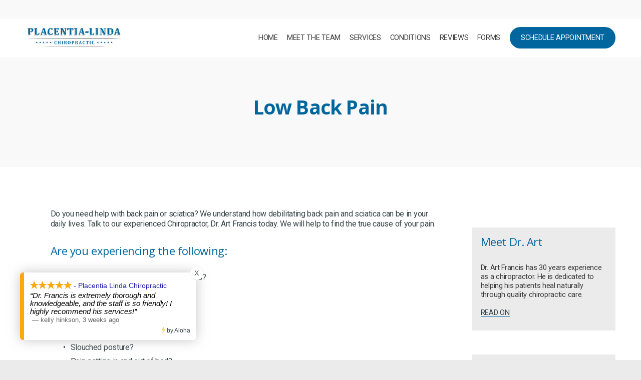

--- FILE ---
content_type: application/javascript
request_url: https://rw-embed-data.s3.amazonaws.com/6522-56b6-92a7-1b48-5ef0.js
body_size: 182720
content:
if (window._rwReviewEmbed === undefined) window._rwReviewEmbed = {}; if (typeof(window._rwReviewEmbed['6522-56b6-92a7-1b48-5ef0'] === undefined)) window._rwReviewEmbed['6522-56b6-92a7-1b48-5ef0'] = JSON.parse('{"extviews":[{"id":"1157227","author":"kelly hinkson","avatar_url":"https:\/\/lh3.googleusercontent.com\/a-\/ALV-UjWisPBn6l55EUtAGmkZzN-LESqsxKceN6F-M3hkauVG-fH9cCPl=s120-c-rp-mo-br100","comment":"Dr. Francis is extremely thorough and knowledgeable, and the staff is so friendly! I highly recommend his services!","rating":"5","date":"2025-12-25 13:32:58","display_date":"Dec 25, 2025","relative_age":"3 weeks ago","type":"gplus","is_recommend":"0"},{"id":"2155860","author":"Leticia Castro","avatar_url":"https:\/\/lh3.googleusercontent.com\/a\/ACg8ocKXw-XrtrIC6kt5hRvozjLTBRX-Ie7gpzpvddWzsWIM7GwowQ=s120-c-rp-mo-br100","comment":"Excellent treatment and kind personal attention<br\/>I thank Dr Art, an excellent Chiropractic Dr and his team Jen and Pam for their help to rich my mobility and my health, and for treated me with care and kindness<br\/>I come to Placentia Chiropractic to see if Dr Art could help me regain my sensibility on my right tight which was numbness with intermittent stabbing sensation.<br\/>That health problem interfered in my daily life, day and night.<br\/>I wasn\u2019t aware that I had more problems than that.<br\/>My problems were all the way to my spine ending on my right tight.<br\/>Now after around six months that I have been constant getting my treatments, first twice a week and now at least one a week, I can tell that I have regained the sensation on my right tight and no more intermittent stabbing, also I can move better with no pain<br\/>At the present days I look forward to get my treatment every week<br\/>When I come to see Dr Art, I walk funny, but after my decompression treatment, Dr Art adjustment, the rollers and whatever other treatment I need, I feel taller and relaxed and the most important NO PAIN<br\/>As Dr Art told me at the beginning, I am on my way to be my old self healthy","rating":"5","date":"2025-12-10 15:14:00","display_date":"Dec 10, 2025","relative_age":"1 month ago","type":"gplus","is_recommend":"0"},{"id":"1218307","author":"Joe Ham","avatar_url":"https:\/\/lh3.googleusercontent.com\/a\/ACg8ocLd3uwpJr0NGkEJx4ijrENZKWRsPgOk9J1R1W9WDvhyBRwQ8w=s120-c-rp-mo-br100","comment":"Doctor Francis seems to understand more about how I feel than I do. He knows exactly how to heal my aches and pains. Highly recommend!!!","rating":"5","date":"2025-11-26 19:43:07","display_date":"Nov 26, 2025","relative_age":"1 month ago","type":"gplus","is_recommend":"0"},{"id":"2307086","author":"Ronnie Dalton","avatar_url":"https:\/\/lh3.googleusercontent.com\/a\/ACg8ocKmk0uBJuLAPedTTdnZApRbTOjs7hSOGD-d5NWLle5tKzni=s120-c-rp-mo-ba2-br100","comment":"Dr Francis and his crew are awesome ! Professional, their prices are very reasonable. And their schedules are very flexible with you. I really like that when I\u2019m not feeling good they take me in without having me wait days for an appointment..","rating":"5","date":"2025-11-06 15:35:33","display_date":"Nov 06, 2025","relative_age":"2 months ago","type":"gplus","is_recommend":"0"},{"id":"2304346","author":"Thomi","avatar_url":"https:\/\/lh3.googleusercontent.com\/a-\/ALV-UjVPSlV83QO4uoLS3hJQdoK_-plE9ceugNqWWzP-fcq7tl8YKzw=s120-c-rp-mo-br100","comment":"I can\u2019t say enough great things about Placentia Linda Chiropractic! The entire team is warm, professional, and genuinely cares about your well-being. From the moment you walk in, you feel welcomed and cared for. Dr. Art took the time to really listen and explained everything in clear detail. He identified the areas that needed attention and showed me exactly how to work on them in a way that was easy to understand. I highly recommend Placentia Linda Chiropractic to anyone looking for a chiropractor who truly puts their patients first!","rating":"5","date":"2025-11-03 16:02:58","display_date":"Nov 03, 2025","relative_age":"2 months ago","type":"gplus","is_recommend":"0"},{"id":"2303289","author":"Hana Milo","avatar_url":"https:\/\/lh3.googleusercontent.com\/a-\/ALV-UjVq8LFI3fxXguHf7OC9KPh-f9KpakywxScnSN_AYsKMASC_6ct2=s120-c-rp-mo-br100","comment":"First time visiting Placentia Linda Chiropractic.  The facility was clean and organized.  The check-in process was fast, and the reception staff were very nice and professional.  Dr. Art Francis is wonderful, so sweet, kind, and thorough in explaining all about what I\u2019m currently dealing with.  I love the professionalism of everyone in the office.  I can\u2019t wait to go back and start my treatment.  Lupe","rating":"5","date":"2025-11-01 16:30:52","display_date":"Nov 01, 2025","relative_age":"2 months ago","type":"gplus","is_recommend":"0"},{"id":"2299717","author":"Carol Guida","avatar_url":"https:\/\/lh3.googleusercontent.com\/a\/ACg8ocLBuetpUavId5Q7i6igxdAr7Fz_mxVqytPQGjmMTb8Of3Eexw=s120-c-rp-mo-br100","comment":"The doctor and staff are kind, professional and helpful in meeting and improving variety of health challenges. CG","rating":"5","date":"2025-10-28 14:54:11","display_date":"Oct 28, 2025","relative_age":"2 months ago","type":"gplus","is_recommend":"0"},{"id":"1837408","author":"Sandy Cline","avatar_url":"https:\/\/lh3.googleusercontent.com\/a\/ACg8ocJ8nrZRC8zXj_J4fZgIsABFMFUfAdyWRF86mJfoPz1aDHLAqA=s120-c-rp-mo-ba4-br100","comment":"So happy to have chiropractic care in my life again.  So grateful for your knowledge and kindness and expertise! 20 years of neglect for my health and you have brought my spine and all that it supports into beautiful alignment! I no longer have neuropathy in my feet and lower legs.  My TMJ is improved soooo much that I almost forget about it!!! You improved my pain on my front lower ribs from pregnancies and being overweight.  Wow!!!  A million thanks to everyone at your business!!!","rating":"5","date":"2025-10-24 09:56:06","display_date":"Oct 24, 2025","relative_age":"2 months ago","type":"gplus","is_recommend":"0"},{"id":"2297592","author":"Jack C.","avatar_url":"","comment":"The absolute best chiropractic experience in this area!  Office staff are exceptional!","rating":"5","date":"2025-10-23 00:00:00","display_date":"10\/23\/2025","relative_age":"2 months ago","type":"yelp","is_recommend":"0"},{"id":"1157225","author":"Steven Steichen","avatar_url":"https:\/\/lh3.googleusercontent.com\/a\/ACg8ocLRiOCbUSCJgZyJ5yzL3Q4K3zRB-YTSZNP5SjrSI1vncRVwnQ=s120-c-rp-mo-br100","comment":"Dr. Francis is not only professional but personable.  He makes you feel like family and definitely cares for you as if you were. My wife and kids enjoy their visits too.","rating":"5","date":"2025-10-18 21:57:14","display_date":"Oct 18, 2025","relative_age":"3 months ago","type":"gplus","is_recommend":"0"},{"id":"2286933","author":"tony Guzman","avatar_url":"https:\/\/lh3.googleusercontent.com\/a-\/ALV-UjU4iicJslDDYynwbQWe7erbpSXSS_CWgukK6uymToCRgX5gqBs=s120-c-rp-mo-ba2-br100","comment":"Staff if super friendly and always gives you a warm welcome<br\/>And the doctor is stupendous and makes you feel like he\u0027s been our family dr for years!!","rating":"5","date":"2025-10-17 20:33:27","display_date":"Oct 17, 2025","relative_age":"3 months ago","type":"gplus","is_recommend":"0"},{"id":"2268865","author":"Marco V.","avatar_url":"","comment":"Dr Francis is a gifted healer and always a positive experience to be in his presence.  I highly recommend his practice","rating":"5","date":"2025-09-23 00:00:00","display_date":"9\/23\/2025","relative_age":"3 months ago","type":"yelp","is_recommend":"0"},{"id":"2263425","author":"Julie","avatar_url":"https:\/\/lh3.googleusercontent.com\/a\/ACg8ocJaBVEUjDIYSmGvIGxGII-aqjq3WU068XbhnmN-CQ5V2JVrfQ=s120-c-rp-mo-br100","comment":"Dr. Art Francis and his staff are very competent and kind. I have received excellent care. If your looking for any Chiropractic needs including spinal decompression, I would highly recommend Placentia Linda Chiropractic.","rating":"5","date":"2025-09-19 15:53:49","display_date":"Sep 19, 2025","relative_age":"3 months ago","type":"gplus","is_recommend":"0"},{"id":"2256293","author":"Delilah Torres","avatar_url":"https:\/\/lh3.googleusercontent.com\/a-\/ALV-UjUKwub5x_xgEU6KpDO5T6H2cFgcRAz28HfYQBu3BYI1ZlxC0CSa-g=s120-c-rp-mo-br100","comment":"First time going & I\u2019m so happy with the care I got! Everyone was really nice & Dr. was very informative & asked me lots of questions to get to the root of my problems. I would definitely recommend anyone trying this place!","rating":"5","date":"2025-09-11 14:56:50","display_date":"Sep 11, 2025","relative_age":"4 months ago","type":"gplus","is_recommend":"0"},{"id":"2257982","author":"Sheila C.","avatar_url":"https:\/\/s3-media0.fl.yelpcdn.com\/photo\/bQIYGE8dIpY4F-rjwtWPXA\/60s.jpg","comment":"Dr. Art is a wonderful chiropractor and I am so pleased with the care and service from everyone at this office. My husband and my son also get chiropractic...","rating":"5","date":"2025-09-08 00:00:00","display_date":"9\/08\/2025","relative_age":"4 months ago","type":"yelp","is_recommend":"0"},{"id":"2244708","author":"Hamid K.","avatar_url":"","comment":"Are You in Pain, He can get rid of it. Put your body pain in the hands of Dr. Francis and start the Healing process.<br\/><br\/>Placentia-Linda Chiropractic has a fr...","rating":"5","date":"2025-08-27 00:00:00","display_date":"8\/27\/2025","relative_age":"4 months ago","type":"yelp","is_recommend":"0"},{"id":"1157197","author":"B Xxx","avatar_url":"https:\/\/lh3.googleusercontent.com\/a\/ACg8ocLPX9frLG3ELzf-AVfBvnYFN6ckuWynFjXcH1eA_4GwijeY9g=s120-c-rp-mo-br100","comment":"Dr. Francis and his staff are all amazing!<br\/>He is the third chiropractor I have seen and is the only one who has made a huge improvement with My pain and mobility. It is very apparent that he cares about his patients.  Before seeing him My neck was giving Me horrible pain constantly for about 6 weeks and within two visits the constant pain is gone!","rating":"5","date":"2025-08-21 21:42:16","display_date":"Aug 21, 2025","relative_age":"4 months ago","type":"gplus","is_recommend":"0"},{"id":"2226247","author":"S Leticia C.","avatar_url":"","comment":"Excellent environment and treatment <br\/>It starts when you get into the office, Jen and Pam give a friendly welcome and from there starts the treatment <br\/>They\u0027...","rating":"5","date":"2025-08-06 00:00:00","display_date":"8\/06\/2025","relative_age":"5 months ago","type":"yelp","is_recommend":"0"},{"id":"2221124","author":"Steve West","avatar_url":"https:\/\/lh3.googleusercontent.com\/a\/ACg8ocIyPBCzxH88pBft1bLPRwzS28tIxcEAhGGcWUO8CmI0NHCjoVk=s120-c-rp-mo-br100","comment":"If there was a 10 they would get an 12 great!!!!!","rating":"5","date":"2025-08-04 19:29:17","display_date":"Aug 04, 2025","relative_age":"5 months ago","type":"gplus","is_recommend":"0"},{"id":"2191727","author":"A M.","avatar_url":"","comment":"I can\u0027t say enough great things about this chiropractic office! From the moment I walked in, I was greeted with warmth and professionalism. The front desk staff is friendly, organized, and always willing to help with scheduling or insurance questions.<br\/><br\/>The chiropractor is truly exceptional -- knowledgeable, patient, and genuinely cares about your well-being. They took the time to explain everything clearly, listen to my concerns, and tailor a treatment plan that brought real relief. Every session left me feeling better, both physically and mentally.<br\/><br\/>The office is clean, modern, and well-equipped with the latest technology. You never feel rushed, and the level of care is consistent every visit. It\u0027s clear they prioritize quality service and patient comfort above all.<br\/><br\/>If you\u0027re looking for a chiropractor who combines skill with outstanding service, this is the place to go. Highly recommend!","rating":"5","date":"2025-07-02 00:00:00","display_date":"7\/02\/2025","relative_age":"6 months ago","type":"yelp","is_recommend":"0"},{"id":"2176815","author":"Amy N.","avatar_url":"https:\/\/s3-media0.fl.yelpcdn.com\/photo\/PeoYYvzEdS1A7Nnl2KgsXA\/60s.jpg","comment":"Dr. Francis and his team always go above and beyond to make sure that we are welcomed and taken care of. They provide excellent care and they genuinely are...","rating":"5","date":"2025-06-09 00:00:00","display_date":"6\/09\/2025","relative_age":"7 months ago","type":"yelp","is_recommend":"0"},{"id":"2166469","author":"Maria Gonzalez","avatar_url":"https:\/\/lh3.googleusercontent.com\/a-\/ALV-UjU7m05zw1Sl0IzH3fbk0p96tseRXqMQoOau5x1GaLnTi_WhYQU=s120-c-rp-mo-br100","comment":"(Translated by Google) Great!<br\/><br\/>(Original)<br\/>Super bien","rating":"5","date":"2025-06-04 19:40:53","display_date":"Jun 04, 2025","relative_age":"7 months ago","type":"gplus","is_recommend":"0"},{"id":"1955093","author":"Amelia Francis","avatar_url":"https:\/\/lh3.googleusercontent.com\/a\/ACg8ocIOeR933yGAKjgwxk3isM56Xq2573naUD4K_cvAxXQtz8PImQ=s120-c-rp-mo-br100","comment":"Dr.Francis is very pleasant and his staff is wonderful.  They are all there to help you get well.","rating":"5","date":"2025-05-24 15:37:39","display_date":"May 24, 2025","relative_age":"7 months ago","type":"gplus","is_recommend":"0"},{"id":"2302962","author":"Kathy M.","avatar_url":"","comment":"Everything. The office runs so smooth and everyone looks good in their semi uniforms!  Dr. Art is the best as is all of the office staff!  Would not go any...","rating":"5","date":"2025-05-10 00:00:00","display_date":"5\/10\/2025","relative_age":"8 months ago","type":"yelp","is_recommend":"0"},{"id":"2125608","author":"Erin Dekker","avatar_url":"https:\/\/lh3.googleusercontent.com\/a-\/ALV-UjV2rlt12Sl1pGjXr2Mk3nH60XoOQiFjTREoSnzOmF5DlYLjLruq=s120-c-rp-mo-br100","comment":"For several days, I experienced severe pain in my head, neck, and shoulder. I finally decided to see Dr. Francis. This was my first experience going to a chiropractor, so my anxiety was high. Dr. Francis examined me, and took x-rays to diagnose my problems. He took the time to explain every step of the process, and walk me through my treatment plan. I broke my jaw, and had a few surgeries. I worried the adjustments would be painful for my weakened joints. Dr. Francis is aware of my limitations, and proceeds with caution. I haven\u2019t had any issues with jaw pain while in his care. I feel very comfortable with Dr. Francis. We have been family friends for years, and he is a wonderful doctor. I would highly recommend him.","rating":"5","date":"2025-04-30 15:17:41","display_date":"Apr 30, 2025","relative_age":"8 months ago","type":"gplus","is_recommend":"0"},{"id":"2114613","author":"Joe H.","avatar_url":"","comment":"Even before Dr. Francis explained the benefits of regular chiropractic treatment, I had already noticed that my overall health improved with fewer aches, pains and even cold and flu.  It amazed me how connected (and perhaps central) the skeleton is to my immune system.  I look forward to my regular adjustments and tune-ups!  Thank you, Dr. Francis!","rating":"5","date":"2025-04-17 00:00:00","display_date":"4\/17\/2025","relative_age":"9 months ago","type":"yelp","is_recommend":"0"},{"id":"1161769","author":"Hamid Kharrat","avatar_url":"https:\/\/lh3.googleusercontent.com\/a-\/ALV-UjUjA9pcJ3FStO8c0Qlz7eSPt3Ggho5wha6ilr75HFCkUci1Sp8b=s120-c-rp-mo-ba2-br100","comment":"I have always enjoyed visiting Dr. Francis\u2019s office.  From the front desk to treatment room is full of positive vibes towards healing.  If anyone is suffering pain, they should give it a try and see for themselves.  He will heal you","rating":"5","date":"2025-04-09 13:34:36","display_date":"Apr 09, 2025","relative_age":"9 months ago","type":"gplus","is_recommend":"0"},{"id":"2100353","author":"Ivan R.","avatar_url":"","comment":"Dr. Art is amazing and truly cares for his patients. Highly recommend his office for any issues and I was glad to see he does X-rays as well","rating":"5","date":"2025-04-04 00:00:00","display_date":"4\/04\/2025","relative_age":"9 months ago","type":"yelp","is_recommend":"0"},{"id":"2086605","author":"MIke Linford","avatar_url":"https:\/\/lh3.googleusercontent.com\/a\/ACg8ocKaGJYvry71vwdQN0U2DJcFviDknV_w4hlAcMrlX7Wawce_gQ=s120-c-rp-mo-br100","comment":"The adjustment is always perfect. A positive energy from Dr. Francis and his staff is amazing. I can recommend them without any reservation.","rating":"5","date":"2025-03-22 12:48:58","display_date":"Mar 22, 2025","relative_age":"10 months ago","type":"gplus","is_recommend":"0"},{"id":"2083032","author":"Jen Hauger","avatar_url":"https:\/\/lh3.googleusercontent.com\/a\/ACg8ocI6AhAmAzux5ML8a0kAI-GWlpmAkV2oAIZsAz-JKdFOxdm7aw=s120-c-rp-mo-ba3-br100","comment":"I am experiencing ringing in the ears, and I came to Dr Art because he helped when I got into an auto accident back in 2019.  I was so pleased with his adjustments, that I had to come back.  I highly recommend him and his office.  His staff is amazing!!!!","rating":"5","date":"2025-03-19 22:21:44","display_date":"Mar 19, 2025","relative_age":"10 months ago","type":"gplus","is_recommend":"0"},{"id":"2083033","author":"Danielle Harris","avatar_url":"https:\/\/lh3.googleusercontent.com\/a\/ACg8ocIpXUwPWaehDDwbbLUuoK_IeHuWeqnl7B9ZE1F0HxtESPMjfw=s120-c-rp-mo-br100","comment":"Dr. Art Frances is fantastic. Came in with a neck injury, completely locked up due to a fall. The staff was so welcoming and made check in a breeze and gave me a tour. Dr.Art walked me back for x-rays and went thru my pictures and let me know what was going on with my neck. He adjusted me, along with a massage table and muscle stim, and I\u2019m already feeling so much better, with more movement in my neck. I so appreciate the kindness, and professionalism of Dr Art and the whole staff. His years of experience were definitely shown throughout the entire exam. Couldn\u2019t recommend him more. Thanks so much!","rating":"5","date":"2025-03-19 10:14:46","display_date":"Mar 19, 2025","relative_age":"10 months ago","type":"gplus","is_recommend":"0"},{"id":"2071012","author":"BWT Dale Funkhouser","avatar_url":"https:\/\/lh3.googleusercontent.com\/a-\/ALV-UjWciYxhJbIqS_kkw4ZjA5fs9jPjd90h-Yq9lE9_ROnuaIxoiIdGcg=s120-c-rp-mo-ba2-br100","comment":"The most professional chiropractic office I have ever seen.  Dr. Art Francis is a highly experienced and knowledgeable professional, with a caring and gentle attitude.   The staff is well trained and genuinely care about providing excellent service.","rating":"5","date":"2025-03-06 00:49:36","display_date":"Mar 06, 2025","relative_age":"10 months ago","type":"gplus","is_recommend":"0"},{"id":"2072961","author":"Dale F.","avatar_url":"https:\/\/s3-media0.fl.yelpcdn.com\/photo\/5RdZctPIKaZ_ItMBJwuOlw\/60s.jpg","comment":"The most professional chiropractic office I have ever seen.  Dr. Art Francis is a highly experienced and knowledgeable professional, with a caring and gent...","rating":"5","date":"2025-03-06 00:00:00","display_date":"3\/06\/2025","relative_age":"10 months ago","type":"yelp","is_recommend":"0"},{"id":"2059821","author":"Bonnie Smith","avatar_url":"https:\/\/lh3.googleusercontent.com\/a-\/ALV-UjX8we8TL_U_DbtUX6b7bXbM8xAHh0a8iLL9g6KuS4qR_Xu1R6SO=s120-c-rp-mo-br100","comment":"Love this practice! The staff is amazing and Dr. Francis is a pro! He has helped me with my low back pain. He is helping my 6\u20195 son too!","rating":"5","date":"2025-02-24 13:08:39","display_date":"Feb 24, 2025","relative_age":"10 months ago","type":"gplus","is_recommend":"0"},{"id":"2058795","author":"Marie I.","avatar_url":"","comment":"I have phlegm in my bronchial tubes from having pneumonia in 1988 & I mentioned it to Dr Art and he did some chest compressions that no sooner did I get to...","rating":"5","date":"2025-02-19 00:00:00","display_date":"2\/19\/2025","relative_age":"11 months ago","type":"yelp","is_recommend":"0"},{"id":"2052725","author":"Donald Hauger","avatar_url":"https:\/\/lh3.googleusercontent.com\/a-\/ALV-UjWSNtQss-uuteQuQtXIdwOZ9tl_cM4GweQTh3lsoWlRsmicgCEy=s120-c-rp-mo-br100","comment":"I hope you find yourself in the middle of the exceptional care of Dr. Art and his team of people. There is plenty of a care and attention given to each individual that walks in.","rating":"5","date":"2025-02-17 21:05:39","display_date":"Feb 17, 2025","relative_age":"11 months ago","type":"gplus","is_recommend":"0"},{"id":"2052726","author":"37view37","avatar_url":"https:\/\/lh3.googleusercontent.com\/a\/ACg8ocLydVuqJI8dhnCPrcoF9UgfTHJddAssKb7d22yRG_kDC4YnxA=s120-c-rp-mo-br100","comment":"Dr. Francis has always been a great chiropractor. He just gets better the longer he does it. And he\u2019s a great customer service man and a friendly person. His staff reflects that.","rating":"5","date":"2025-02-17 19:38:37","display_date":"Feb 17, 2025","relative_age":"11 months ago","type":"gplus","is_recommend":"0"},{"id":"2040407","author":"Natalie Essman","avatar_url":"https:\/\/lh3.googleusercontent.com\/a-\/ALV-UjXVDC_xA5POn-GcV-9F7Qt34ugXCrKrCYXQ_2nyvQlt6PJYEKU=s120-c-rp-mo-br100","comment":"Always a great experience here!","rating":"5","date":"2025-02-05 15:02:24","display_date":"Feb 05, 2025","relative_age":"11 months ago","type":"gplus","is_recommend":"0"},{"id":"2033270","author":"Marvin Ramirez","avatar_url":"https:\/\/lh3.googleusercontent.com\/a\/ACg8ocL3nWLZ35Rn_IXK8XZnrn4nCxQ0LTnjULNJMzP89ZH0hWHS_Q=s120-c-rp-mo-ba3-br100","comment":"Everything was great, the kindness of the people who are there has helped me a lot and thank you very much.","rating":"5","date":"2025-02-03 12:56:02","display_date":"Feb 03, 2025","relative_age":"11 months ago","type":"gplus","is_recommend":"0"},{"id":"1440859","author":"Steven Steichen","avatar_url":"https:\/\/lh3.googleusercontent.com\/a-\/ALV-UjWvWCrOpw226b5u3yJPcuwalvnxVhygzwsUbKczQMu0xW5H_7gJ=s120-c-rp-mo-br100","comment":"Great Staff.  Friendly, Knowledgable and Professional.  They treat you like family.","rating":"5","date":"2025-02-03 09:44:58","display_date":"Feb 03, 2025","relative_age":"11 months ago","type":"gplus","is_recommend":"0"},{"id":"1828601","author":"Amy D","avatar_url":"https:\/\/lh3.googleusercontent.com\/a-\/ALV-UjV6tvC7MKeqH1rqPFIAj1M0ipQPR_05gtdHIAirDbX-iiJ4Vjgn=s120-c-rp-mo-br100","comment":"I was referred to Dr. Francis and I am glad that I made the appointment! I travel for work and don\u2019t have any time during the week so I\u2019m super happy with their Saturday scheduling! Even more thrilled that I am able to feel better with each visit! Thanks to the super team in the office too!","rating":"5","date":"2025-01-01 16:32:31","display_date":"Jan 01, 2025","relative_age":"12 months ago","type":"gplus","is_recommend":"0"},{"id":"2000951","author":"Ron Castner","avatar_url":"https:\/\/lh3.googleusercontent.com\/a-\/ALV-UjVHYAs41QAhIzNu8FNQsIpNtQTvSZ93tR5yrHKeELyS48h_XggfRw=s120-c-rp-mo-br100","comment":"Always the best with Dr. Art!","rating":"5","date":"2024-12-23 17:28:08","display_date":"Dec 23, 2024","relative_age":"12 months ago","type":"gplus","is_recommend":"0"},{"id":"1977209","author":"Amy D.","avatar_url":"https:\/\/s3-media0.fl.yelpcdn.com\/photo\/iD2mXfADPTqvlZdgXoYKdQ\/60s.jpg","comment":"Dr Francis is amazing! But so is his office staff. From the moment you walk in the door, everyone is greeting you and they truly care for your wellbeing! T...","rating":"5","date":"2024-11-23 00:00:00","display_date":"11\/23\/2024","relative_age":"14 months ago","type":"yelp","is_recommend":"0"},{"id":"1966492","author":"Genelle Geronsin","avatar_url":"https:\/\/lh3.googleusercontent.com\/a-\/ALV-UjUBcwl83XQyXzZFNX1vL9aQGsorgyKVkRtOjXdXqWOt_7CXIqI=s120-c-rp-mo-br100","comment":"Dr. Francis and the Placentia Linda Chiropractic Team have been a tremendous support to my physical care.  You can tell that the entire staff genuinely cares about helping you and they go out of their way to ensure you get the care you need.","rating":"5","date":"2024-11-12 20:04:28","display_date":"Nov 12, 2024","relative_age":"14 months ago","type":"gplus","is_recommend":"0"},{"id":"1969905","author":"Hamid K.","avatar_url":"","comment":"I highly recommend Placentia Linda Chiropractic center for all your pain. It is a beautifully remodeled and clean office, conveniently located with friendl...","rating":"5","date":"2024-11-12 00:00:00","display_date":"11\/12\/2024","relative_age":"14 months ago","type":"yelp","is_recommend":"0"},{"id":"1969906","author":"Mirela R.","avatar_url":"","comment":"I have been seeing Dr Art for over three years now and have no intention of stopping. He changed my life. He listens and responds to the exact issues, also...","rating":"5","date":"2024-11-11 00:00:00","display_date":"11\/11\/2024","relative_age":"14 months ago","type":"yelp","is_recommend":"0"},{"id":"1946052","author":"Jack C.","avatar_url":"","comment":"The best chiropractic service you will ever get! Dr. Frances is excellent and the staff are super!","rating":"5","date":"2024-10-15 00:00:00","display_date":"10\/15\/2024","relative_age":"15 months ago","type":"yelp","is_recommend":"0"},{"id":"1920626","author":"Tony Tomminelli","avatar_url":"https:\/\/lh3.googleusercontent.com\/a\/ACg8ocKqL5z0-54klkihXZQeFRoX4-b7fo4q2xGvGKsnBrWR7zkTWg=s120-c-rp-mo-br100","comment":"The Placentia Linda Chiropratic office has had a great refresh. Love the office and Dr. Francis\u0027 staff. The office is a clean refreshing environment, as well as friendly, respectable, and accommodating staff. I have been seeing Dr. Francis for about 3 years and I love the personal care he gives to all of his patients. He always finds and works out the areas that need attention.","rating":"5","date":"2024-09-18 16:34:44","display_date":"Sep 18, 2024","relative_age":"16 months ago","type":"gplus","is_recommend":"0"},{"id":"1923977","author":"Tony T.","avatar_url":"","comment":"The Placentia Linda Chiropratic office has had a great refresh. Love the office and Dr. Francis\u0027 staff. The office is a clean refreshing environment, as we...","rating":"5","date":"2024-09-18 00:00:00","display_date":"9\/18\/2024","relative_age":"16 months ago","type":"yelp","is_recommend":"0"},{"id":"1893838","author":"Jorge Sandoval","avatar_url":"https:\/\/lh3.googleusercontent.com\/a-\/ALV-UjVp-pQuDhVhXLooGUayLlJeWaBm3lnupCWv5K3K-zog6TcNsAFE=s120-c-rp-mo-br100","comment":"(Translated by Google) Good doctor, he is attentive and everyone is kind.<br\/><br\/>(Original)<br\/>Buen doctor es atento y todos son amables","rating":"5","date":"2024-08-23 09:49:23","display_date":"Aug 23, 2024","relative_age":"17 months ago","type":"gplus","is_recommend":"0"},{"id":"1890065","author":"Christie Moodey","avatar_url":"https:\/\/lh3.googleusercontent.com\/a\/ACg8ocJnz1O7ZilYT9T2bFjMA3c8ld2yQR_KpBCk_VWWmCwLrAJwKQ=s120-c-rp-mo-br100","comment":"Since I\u0027ve been having Dr. Francis adjust me, I am feeling so much better.  I appreciate the kindness, and support he and his staff are giving me.","rating":"5","date":"2024-08-20 14:06:07","display_date":"Aug 20, 2024","relative_age":"17 months ago","type":"gplus","is_recommend":"0"},{"id":"1861164","author":"truc nguyen","avatar_url":"https:\/\/lh3.googleusercontent.com\/a\/ACg8ocIt5_E23vOOemRicRPgO4MG3-byzgrCznp2CJZxpqpYX93B4g=s120-c-rp-mo-br100","comment":"My left arm felt numbness, my right leg was hurting whenever I walked, and my back was stiff liked a wooden board for about 2 weeks. Dr. Art, who is kind and gentle, adjusted me and my symptoms were gone. I also noticed that my vision is better after the adjustment.","rating":"5","date":"2024-07-18 14:26:06","display_date":"Jul 18, 2024","relative_age":"18 months ago","type":"gplus","is_recommend":"0"},{"id":"1862850","author":"Truc N.","avatar_url":"","comment":"My left arm felt numbness, my right leg was hurting whenever I walked, and my back was stiff liked a wooden board for about 2 weeks. Dr. Art, who is kind and gentle, adjusted me and my symptoms were gone. I also noticed that my vision is better after the adjustment.<br\/>My parents go to him as well. <br\/>The staff is very friendly and helpful.","rating":"5","date":"2024-07-18 00:00:00","display_date":"7\/18\/2024","relative_age":"18 months ago","type":"yelp","is_recommend":"0"},{"id":"1844748","author":"Justin C.","avatar_url":"https:\/\/s3-media0.fl.yelpcdn.com\/photo\/VPikFfjeOzNA80sb3_ZT4Q\/60s.jpg","comment":"I noticed this place last year because it was close to my Dr, but decided to come because of all the great 5 star reviews and wow was I pleased with the ho...","rating":"5","date":"2024-07-05 00:00:00","display_date":"7\/05\/2024","relative_age":"18 months ago","type":"yelp","is_recommend":"0"},{"id":"1837407","author":"Bradley Huntley","avatar_url":"https:\/\/lh3.googleusercontent.com\/a\/ACg8ocLnKnz8BeN50KwgKKfl-3NH27hoe4NMCIL-RxsOhdF7p2Q2Uw=s120-c-rp-mo-br100","comment":"Great place Dr Francis  is amazing.  been going here for few years now. very nice  office there everyone is very friendly  all the  ladies there are real nice .they will make  you feel  like your at home   .they make you feel like a family and Dr Francis  is  real nice and,explains     to you about your problem  and make feel comfortable  when your there for a visit","rating":"5","date":"2024-06-26 19:30:50","display_date":"Jun 26, 2024","relative_age":"18 months ago","type":"gplus","is_recommend":"0"},{"id":"1999956","author":"Sandy H.","avatar_url":"","comment":"So happy to have chiropractic care again in my life and  so happy to find you all.  Thank you for your care and kindness.","rating":"5","date":"2024-06-26 00:00:00","display_date":"6\/26\/2024","relative_age":"19 months ago","type":"yelp","is_recommend":"0"},{"id":"1836647","author":"Celeste","avatar_url":"https:\/\/lh3.googleusercontent.com\/a\/ACg8ocJnuKlyhrLLWYVrpQNW_1_J0P9rFN2C0SdYWQrq9OPDlxXVbQ=s120-c-rp-mo-ba2-br100","comment":"Best Chiropractor office there is!! Dr. Francis was AMAZING! Came in stiff as heck and walked out feeling like a million bucks. Thank you to Kim and Jasmine for squeezing me in for their soonest appointment. We appreciate you all \ud83d\udc9a\ud83d\udc9a","rating":"5","date":"2024-06-25 17:51:47","display_date":"Jun 25, 2024","relative_age":"19 months ago","type":"gplus","is_recommend":"0"},{"id":"1833558","author":"Robert W.","avatar_url":"","comment":"Dr. Art and his staff are amazing .  I had an issue with my back and I wasn\u0027t able to walk for two months .  After trying traditional medicine with no relief, I went to see Dr. Art .  He had me back to normal after about two and half months .  Can\u0027t say enough about how grateful I am for giving me my life back .  Thank You Dr. Art","rating":"5","date":"2024-06-18 00:00:00","display_date":"6\/18\/2024","relative_age":"19 months ago","type":"yelp","is_recommend":"0"},{"id":"1822583","author":"Randy L.","avatar_url":"https:\/\/s3-media0.fl.yelpcdn.com\/photo\/W3i9cPsH8mSNiZt559kZ6g\/60s.jpg","comment":"Jazmine Jenn and Dr Art is THE BEST chiropractic office on EARTH!!! They have the best care for all your chiropractic needs!!!! If you are reading this don...","rating":"5","date":"2024-06-05 00:00:00","display_date":"6\/05\/2024","relative_age":"19 months ago","type":"yelp","is_recommend":"0"},{"id":"1808148","author":"Kim Reyes","avatar_url":"https:\/\/lh3.googleusercontent.com\/a\/ACg8ocIcV2p8e_AdpEOid3LNRzwPcBopXGgN2U5-nBgsqz_AHgjvgQ=s120-c-rp-mo-br100","comment":"Dr Art is my chiro since a year ago! This time, I took my husband in for an Exam + XRay. He isn\u0027t a big fan of tests or drs - so when he told me he was so happy with how his visit went with Dr Art, it was a shock! I would recommend him to any and everyone! He is extremely thorough with his Exam and treatment.","rating":"5","date":"2024-05-28 15:00:41","display_date":"May 28, 2024","relative_age":"19 months ago","type":"gplus","is_recommend":"0"},{"id":"1807135","author":"Kim V.","avatar_url":"","comment":"Dr Art is my chiro since a year ago! This time, I took my husband in for an Exam + XRay. He isn\u0027t a big fan of tests or drs - so when he told me he was so ...","rating":"5","date":"2024-05-20 00:00:00","display_date":"5\/20\/2024","relative_age":"20 months ago","type":"yelp","is_recommend":"0"},{"id":"1801437","author":"Aura W.","avatar_url":"https:\/\/s3-media0.fl.yelpcdn.com\/photo\/ZexzMPRlOTezPR114uyM2g\/60s.jpg","comment":"I cannot recommend Dr. Francis enough! Everyone at the office is very kind and helpful. I often have to bring my kids to my appointments and everyone is so...","rating":"5","date":"2024-05-14 00:00:00","display_date":"5\/14\/2024","relative_age":"20 months ago","type":"yelp","is_recommend":"0"},{"id":"1794737","author":"Aura W","avatar_url":"https:\/\/lh3.googleusercontent.com\/a-\/ALV-UjWo4wlVlIrKH1NEJne3PTZi9gtJfDWMOs-ugICcCvCAye9etOg=s120-c-rp-mo-br100","comment":"I cannot recommend Dr. Francis enough! Everyone at the office is very kind and helpful. I often have to bring my kids to my appointments and everyone is so welcoming and make us all feel very comfortable. Most recently Dr. Francis saved me from a trip to urgent care. I had severe hip\/leg pain and I was able to come in for a last minute, same day appointment and Dr. Francis was able to help me heal and get rid of the pain. I highly recommend Dr. Francis to anyone looking for chiropractic care.","rating":"5","date":"2024-05-11 08:47:46","display_date":"May 11, 2024","relative_age":"20 months ago","type":"gplus","is_recommend":"0"},{"id":"1785063","author":"jasmyn jaso","avatar_url":"https:\/\/lh3.googleusercontent.com\/a\/ACg8ocI8ajxkm0ZGBEPKvpikvs5RuXmBsa0dznxiCbR3YA7CozXteA=s120-c-rp-mo-br100","comment":"DR. Art Francis is amazing! Best chiropractor I\u2019ve ever had! He\u2019s considerate and he take his time to listen to you and take care of you! He did an x ray of my back and then another X-ray 3 months after to see the improvement! Also the staff is amazing everyone there is very sweet and calls everyone by name they treat you like family! Also the way that you do your appointments is so smooth never a line! Thank you Dr. Art Francis for everything you\u2019ve done for me! I know you\u2019ll always have my back!","rating":"5","date":"2024-05-02 16:00:05","display_date":"May 02, 2024","relative_age":"20 months ago","type":"gplus","is_recommend":"0"},{"id":"1786068","author":"Jasmyn J.","avatar_url":"","comment":"DR. Art Francis is amazing! Best chiropractor I\u0027ve ever had! He\u0027s considerate and he takea his time to listen to you and take care of you! He did an x ray of my back and then another X-ray 3 months after to see the improvement! Also the staff is amazing everyone there is very sweet and calls everyone by name they treat you like family! Also the way that you do your appointments is so smooth never a line! Thank you Dr. Art Francis for everything you\u0027ve done for me! I know you\u0027ll always have my back!","rating":"5","date":"2024-05-02 00:00:00","display_date":"5\/02\/2024","relative_age":"20 months ago","type":"yelp","is_recommend":"0"},{"id":"1773449","author":"Saul Valdez","avatar_url":"https:\/\/lh3.googleusercontent.com\/a-\/ALV-UjWLKW3DgapTeeLBkbqDaVCOE7uqcvxOwsxaYJCu7KdZuZ47_XU=s120-c-rp-mo-br100","comment":"I\u2019ve been seeing Dr Francis off and on since 1995 or so. Mostly on since 2020.  At that time I could hardly walk without experiencing excruciating pain. I have since  taken many hikes including a 500 mile hike through Spain. I feel like I owe my ability to walk to this great healer. And of course, I highly recommend his office and am grateful for a very accommodating and helpful staff. You cannot help but be affected by his positive energy and expert care. I highly recommend him.","rating":"5","date":"2024-04-20 15:28:08","display_date":"Apr 20, 2024","relative_age":"21 months ago","type":"gplus","is_recommend":"0"},{"id":"1767023","author":"Ngatha Nyaggah","avatar_url":"https:\/\/lh3.googleusercontent.com\/a-\/ALV-UjUTv23W-tfJ8k8wewW63dQ45yO2w9LwL4ap5FPEpCtDky4y-bA=s120-c-rp-mo-br100","comment":"Dr. Francis truly cares about my back and alignment issues. He is always so kind.","rating":"5","date":"2024-04-14 12:38:59","display_date":"Apr 14, 2024","relative_age":"21 months ago","type":"gplus","is_recommend":"0"},{"id":"1759867","author":"edith solis","avatar_url":"https:\/\/lh3.googleusercontent.com\/a-\/ALV-UjU0vngjUXTg4yr5bVRhXKmskZS4gSLA3yRy8eM4j1acIps0Csd29Q=s120-c-rp-mo-br100","comment":"(Translated by Google) Excellent service, all the staff were very friendly \ud83d\udc4c<br\/><br\/>(Original)<br\/>Exlelente servicio todo el personal muy amable \ud83d\udc4c","rating":"5","date":"2024-04-04 23:52:46","display_date":"Apr 04, 2024","relative_age":"21 months ago","type":"gplus","is_recommend":"0"},{"id":"1606099","author":"Hamid K.","avatar_url":"","comment":"Beautifully new remodeled office with professional and friendly staff and great care from one of the best Chiropractors in the industry.","rating":"5","date":"2024-03-26 00:00:00","display_date":"3\/26\/2024","relative_age":"22 months ago","type":"yelp","is_recommend":"0"},{"id":"1157213","author":"Mary Castner","avatar_url":"https:\/\/lh3.googleusercontent.com\/a\/ACg8ocKBRXuZ3KUxAMQyFfvRx_1nHXuiM8c14UMVZkwk9K6YtQiDLg=s120-c-rp-mo-br100","comment":"Dr. Art has been my chiropractor for over two years. He is able to help me with any pain I have.  Always on time, with a smile to greet me.  He really cares about his patients.","rating":"5","date":"2024-03-16 12:17:01","display_date":"Mar 16, 2024","relative_age":"22 months ago","type":"gplus","is_recommend":"0"},{"id":"1606098","author":"Marie I.","avatar_url":"","comment":"Kind, Considerate, they will take away your aches & pains, so that you can live life to the fullest! Dr Art & Sierra & Jazmin are the best! Come to a Family, Friendly place!","rating":"5","date":"2024-03-12 00:00:00","display_date":"3\/12\/2024","relative_age":"22 months ago","type":"yelp","is_recommend":"0"},{"id":"1697491","author":"Sylvia R.","avatar_url":"https:\/\/s3-media0.fl.yelpcdn.com\/assets\/srv0\/yelp_styleguide\/514f6997a318\/assets\/img\/default_avatars\/user_60_square.png","comment":"I highly recommend Placentia Linda Chiropractic to whomever suffering with nerve pain caused by spinal disc compression. Dr. Francis along with his team has been professional, excellent in providing the caring chiropractic care to me.","rating":"5","date":"2024-01-31 00:00:00","display_date":"1\/31\/2024","relative_age":"1 years ago","type":"yelp","is_recommend":"0"},{"id":"1691494","author":"Sara R3639","avatar_url":"https:\/\/lh3.googleusercontent.com\/a-\/ALV-UjXw38Ie12fHknnqPdcdFtBZCKOcXs2qXB8VLMnDkwnAeQmCq1_B-w=s120-c-rp-mo-br100","comment":"The best chiropractic ever!","rating":"5","date":"2024-01-30 14:12:25","display_date":"Jan 30, 2024","relative_age":"1 years ago","type":"gplus","is_recommend":"0"},{"id":"1683017","author":"Stacy Shearer","avatar_url":"https:\/\/lh3.googleusercontent.com\/a\/ACg8ocIOPEzt6F6LIZREviC5bMp6gChsCWrE1JDEcc6CLkKhHz-lLA=s120-c-rp-mo-br100","comment":"Dr. Francis and his staff are amazing do warm and welcoming. Very rarely is there a wait! They do a great job!","rating":"5","date":"2024-01-22 21:46:00","display_date":"Jan 22, 2024","relative_age":"1 years ago","type":"gplus","is_recommend":"0"},{"id":"1679665","author":"logan lopez","avatar_url":"https:\/\/lh3.googleusercontent.com\/a\/ACg8ocL6CAvaK_kVrLQhj2LFg_g8FjT33IkHmIgsmFlT3Lt8xiZTuw=s120-c-rp-mo-br100","comment":"My family has known doctor Francis for years and after not seeing him for a few years, his work ethic and care has remained the same or even improved. He hasn\u2019t skipped a beat. Thanks doctor Francis and his staff for your hard work!","rating":"5","date":"2024-01-18 14:34:19","display_date":"Jan 18, 2024","relative_age":"1 years ago","type":"gplus","is_recommend":"0"},{"id":"1655164","author":"Rose Arte","avatar_url":"https:\/\/lh3.googleusercontent.com\/a-\/ALV-UjUki4mq4aeFh-3NOB4S3tPygYSw76dkhjONtYfxUKX9J8XZv4EUZA=s120-c-rp-mo-br100","comment":"Every visit I feel like I\u2019m getting better ! Dr. Art \ud83d\udc4d","rating":"5","date":"2024-01-17 23:30:31","display_date":"Jan 17, 2024","relative_age":"1 years ago","type":"gplus","is_recommend":"0"},{"id":"1666393","author":"Sylvia Roan","avatar_url":"https:\/\/lh3.googleusercontent.com\/a-\/ALV-UjX-swy39FqiwWq_rBkpMKJeff78pdWEATj7AhcXNeOx4ogDbD0=s120-c-rp-mo-br100","comment":"Dr. Francis knows what he is doing for my spinal disc compressions. This office has impressed me with patient - centered caring services; personnel are all warm, effective,  and efficient . And the staff  was very understanding and flexible when I needed to change my scheduled  appointment. I\u2019m so glad that my daughter found Dr. Francis online for me. The difference Dr. Francis has made since my initial treatment was huge from how I was feeling prior to visiting him. I highly recommend Dr. Art Francis to you.","rating":"5","date":"2024-01-05 18:28:26","display_date":"Jan 05, 2024","relative_age":"2 years ago","type":"gplus","is_recommend":"0"},{"id":"1666394","author":"Lynn Carlson","avatar_url":"https:\/\/lh3.googleusercontent.com\/a-\/ALV-UjX65173A4-z1Y1LQgc7rCRzQuM0DCFJmZT6EpLuhntLKig6wpo=s120-c-rp-mo-br100","comment":"Dr Francis is the best chiropractor I\u0027ve ever been to (and I was married to one!).  He is thorough and kind and every I come to California I make sure to get an appointment!","rating":"5","date":"2024-01-03 12:52:32","display_date":"Jan 03, 2024","relative_age":"2 years ago","type":"gplus","is_recommend":"0"},{"id":"1660427","author":"Nohemi Lara","avatar_url":"https:\/\/lh3.googleusercontent.com\/a\/ACg8ocK5iMioIwSWRmndZaQO_kmF0e6z2brd7wlTBIwkOUBCwokX2w=s120-c-rp-mo-br100","comment":"(Translated by Google) Very good, the therapies have helped me a lot, everyone is very kind.<br\/><br\/>(Original)<br\/>Muy bueno me a servido mucho las terapias todos muy amables","rating":"5","date":"2023-12-28 14:37:11","display_date":"Dec 28, 2023","relative_age":"2 years ago","type":"gplus","is_recommend":"0"},{"id":"1651591","author":"Tony G","avatar_url":"https:\/\/lh3.googleusercontent.com\/a-\/ALV-UjXfDldpKfkgGbl3-MSZo2LyymPposKraHGX8GbOAS_jMLy-pamI=s120-c-rp-mo-ba3-br100","comment":"Absolutely the best","rating":"5","date":"2023-12-19 15:44:11","display_date":"Dec 19, 2023","relative_age":"2 years ago","type":"gplus","is_recommend":"0"},{"id":"1650238","author":"D B.","avatar_url":"https:\/\/s3-media0.fl.yelpcdn.com\/assets\/srv0\/yelp_styleguide\/514f6997a318\/assets\/img\/default_avatars\/user_60_square.png","comment":"Dr. Francis has been treating my back and hip problem for a few months. \u00a0I have been making steady improvement. \u00a0Treatment and communication have been very good. \u00a0Easy to schedule care with an app or office staff.","rating":"5","date":"2023-12-13 00:00:00","display_date":"12\/13\/2023","relative_age":"2 years ago","type":"yelp","is_recommend":"0"},{"id":"1632200","author":"Mark","avatar_url":"https:\/\/lh3.googleusercontent.com\/a\/ACg8ocJIsjbZ4EyjhfaqnIBdrFNg5xRJ8F-ECWrEVKaN5ykf7ZJEzA=s120-c-rp-mo-ba3-br100","comment":"My daughter and myself had to come here after a car wreck and I\u0027m glad I chose them.<br\/>Dr Francis is a great chiropractor, very thorough, and has always greeted us with a smile. He cares a lot about the welfare of his patients and it shows.<br\/>Frontend staff, Jasmine and Sierra, keep everything moving with appointments and are attentive to any questions you might have. I definitely recommend coming here if you need a chiropractor!!","rating":"5","date":"2023-11-26 18:06:05","display_date":"Nov 26, 2023","relative_age":"2 years ago","type":"gplus","is_recommend":"0"},{"id":"1383029","author":"Tim Francis","avatar_url":"https:\/\/lh3.googleusercontent.com\/a\/ACg8ocJVpIDjPqjyedrGI9b6ZNZ92v958rLtVW9OoSoMbXE04UwkTg=s120-c-rp-mo-br100","comment":"I always feel better after an adjustment here. I\u2019ve had knee problems my whole life. Regular adjustments and working on my knee has helped to manage my knee issues.","rating":"5","date":"2023-11-21 18:49:33","display_date":"Nov 21, 2023","relative_age":"2 years ago","type":"gplus","is_recommend":"0"},{"id":"1623515","author":"Gladys Galvez","avatar_url":"https:\/\/lh3.googleusercontent.com\/a\/ACg8ocLjPcJ11ke0OCeb1FsCwwVumnIoqWgjTJfy5O71WMfd5svlGw=s120-c-rp-mo-ba3-br100","comment":"Excellent my first treatment, thank you","rating":"5","date":"2023-11-15 15:41:32","display_date":"Nov 15, 2023","relative_age":"2 years ago","type":"gplus","is_recommend":"0"},{"id":"1178993","author":"Cheryl Geukens","avatar_url":"https:\/\/lh3.googleusercontent.com\/a\/ACg8ocKxoIXu9dkoE8_ZIv8LAHgvUIVSrW7y3QjKCyXik_g7b25UKA=s120-c-rp-mo-br100","comment":"I always have a great experience!! The staff is awesome!!","rating":"5","date":"2023-11-08 13:19:07","display_date":"Nov 08, 2023","relative_age":"2 years ago","type":"gplus","is_recommend":"0"},{"id":"1598165","author":"Charlit Avisado","avatar_url":"https:\/\/lh3.googleusercontent.com\/a-\/ALV-UjXZqAZr-_ubo3q6lqsbLwtpu_vZDZ5sNL5H-RHvNonkJMUTkAgnQA=s120-c-rp-mo-br100","comment":"I came here a couple months ago with severe pain on my back and hips that I had for a long time due to my work related. I felt much less pain after trigger point was adjusted and alignment had done for several therapy sessions. I can feel the difference now. The staff\u2019s are very friendly and a good Doctor as well. Thank you Doctor Francis and thank God for sending you to us.","rating":"5","date":"2023-10-18 16:56:32","display_date":"Oct 18, 2023","relative_age":"2 years ago","type":"gplus","is_recommend":"0"},{"id":"1412625","author":"Scott","avatar_url":"https:\/\/lh3.googleusercontent.com\/a\/ACg8ocL_tOzAGV2shu4rikdDy9vTTh8wX5foYOp7eDX9r2N0wv8XKA=s120-c-rp-mo-br100","comment":"Dr.Francis and the Placentia Linda Chiropractic staff care about me and everyone else . Happiness is the goal for all and Dr. Francis is a gifted person who  uses his talent and knowledge to help anyone he can move towards and stay a happy person .","rating":"5","date":"2023-10-06 18:44:13","display_date":"Oct 06, 2023","relative_age":"2 years ago","type":"gplus","is_recommend":"0"},{"id":"1600240","author":"Ed G.","avatar_url":"","comment":"I can\u0027t recommend Dr. Francis and his team highly enough. Their chiropractic care has been instrumental in helping me manage my chronic back\/neck pain and ...","rating":"5","date":"2023-10-05 00:00:00","display_date":"10\/05\/2023","relative_age":"2 years ago","type":"yelp","is_recommend":"0"},{"id":"1408243","author":"Kim V.","avatar_url":"","comment":"I\u0027ve loved the office since I walked in. The vibe feels great, the staff is really nice, and the Doctor is very helpful.","rating":"5","date":"2023-09-30 00:00:00","display_date":"9\/30\/2023","relative_age":"2 years ago","type":"yelp","is_recommend":"0"},{"id":"1408244","author":"H B.","avatar_url":"","comment":"Dr. Francis and his staff are fantastic. He takes the time to understand your issues and gets to know you. My family has gone to him for years and everyone...","rating":"5","date":"2023-09-20 00:00:00","display_date":"9\/20\/2023","relative_age":"2 years ago","type":"yelp","is_recommend":"0"},{"id":"1387885","author":"Naoko Campbell","avatar_url":"https:\/\/lh3.googleusercontent.com\/a\/ACg8ocJXETOQu-mKUXIwpNV-y_WzCn3w5c6bST10ojRqGBwwMGDeFw=s120-c-rp-mo-br100","comment":"I came in for a frozen shoulder, and the pain subsided continually throughout the treatment. What I realized is that since I started receiving the treatment\/adjustment, I don\u2019t feel any tightness to my neck I used to feel from sitting in front of a computer all day at my work. I\u0027m very happy with this unexpected benefit \u263a\ufe0f","rating":"5","date":"2023-09-05 20:38:19","display_date":"Sep 05, 2023","relative_age":"2 years ago","type":"gplus","is_recommend":"0"},{"id":"1381113","author":"Marie Iiams","avatar_url":"https:\/\/lh3.googleusercontent.com\/a\/ACg8ocJNEsyfVIdl6CBRdtVUEhWuf6TeMI9Kf3ybkQa_XKXYSFZu8Q=s120-c-rp-mo-br100","comment":"Dr Francis was very thorough in my initial evaluation. He was a referal by my Doctor & I couldn\u0027t be happier with the results in such a short time frame. My lower back pain was due to my hip being out of alignment & that was adjusted in my first visit. My left jaw had been clicking & that\u0027s feeling better all ready with adjustments to my sinuses due to a head cold. I am on a 6 month journey to better health, which is important to me because of my age & the fact I love to exercise.","rating":"5","date":"2023-08-28 12:50:25","display_date":"Aug 28, 2023","relative_age":"2 years ago","type":"gplus","is_recommend":"0"},{"id":"1374564","author":"Jen H.","avatar_url":"","comment":"My lower back is troublesome and affects my left knee.  When I come in and share this with Dr Art, he pays attention when I express what is bothering me.  I always feel better after my adjustments.  I won\u0027t trust anyone else.","rating":"5","date":"2023-08-19 00:00:00","display_date":"8\/19\/2023","relative_age":"2 years ago","type":"yelp","is_recommend":"0"},{"id":"1372537","author":"M Q","avatar_url":"https:\/\/lh3.googleusercontent.com\/a-\/ALV-UjX1D3M6WcXS1gAKXYjMisgiB7IBtGxFX-QfpMF0jVd-HXs_veaE=s120-c-rp-mo-br100","comment":"I started my care with Placentia Linda Chiropractic  roughly six months ago, at that time I hadn\u0027t been able to turn my neck and my back was in a lot of pain from a recent car accident for roughly a year. Since I started seeing Dr Francis I was able to take a trip to Italy and walk at times for 8-10 hrs a day with no issue. From the 1st visit Dr Francis was thorough in his care with X-rays and a thorough exam which I have never encountered at a chiropractic office before. He really has that old school caring manner you wish every Dr had and his girls are pretty awesome too!  Besides feeling better the overall feeling of the office and visit is positive from beginning to end. I highly recommend this office if you are looking to feel better mind, body and soul!","rating":"5","date":"2023-08-16 21:27:44","display_date":"Aug 16, 2023","relative_age":"2 years ago","type":"gplus","is_recommend":"0"},{"id":"1374565","author":"Michelle Q.","avatar_url":"https:\/\/s3-media0.fl.yelpcdn.com\/photo\/aqqJ_wwcfLMPsqSUvk5lFA\/60s.jpg","comment":"I started my care with Placentia Linda Chiropractic  roughly six months ago, at that time I hadn\u0027t been able to turn my neck and my back was in a lot of pa...","rating":"5","date":"2023-08-16 00:00:00","display_date":"8\/16\/2023","relative_age":"2 years ago","type":"yelp","is_recommend":"0"},{"id":"1369388","author":"Dave Bradley","avatar_url":"https:\/\/lh3.googleusercontent.com\/a\/ACg8ocIGD6NcZcMPrlGi2t-nZgq07MPIPTN3_OPFspOuB-LElR3Dng=s120-c-rp-mo-ba2-br100","comment":"Great service and an understanding doctor.  Office staff is very cheery and helpful","rating":"5","date":"2023-08-12 19:36:33","display_date":"Aug 12, 2023","relative_age":"2 years ago","type":"gplus","is_recommend":"0"},{"id":"1363035","author":"Kristen H.","avatar_url":"https:\/\/s3-media0.fl.yelpcdn.com\/photo\/qfDur8W6lwtUmAWELonDFg\/60s.jpg","comment":"I have been a patient for 20 years. Quick and easy treatment. I walk in with and it\u0027s gone or almost gone by the time I\u0027m walking out.","rating":"5","date":"2023-08-01 00:00:00","display_date":"8\/01\/2023","relative_age":"2 years ago","type":"yelp","is_recommend":"0"},{"id":"1347297","author":"Sheila Valaduche","avatar_url":"https:\/\/lh3.googleusercontent.com\/a-\/ALV-UjU1nPazQqpLmTnM1CoyeFV5zk17aVjX1maKA3IcpHTsdMFIdU0=s120-c-rp-mo-br100","comment":"Dr Francis is an excellent  Chiropractor and  he cares about your health !","rating":"5","date":"2023-07-20 21:01:50","display_date":"Jul 20, 2023","relative_age":"2 years ago","type":"gplus","is_recommend":"0"},{"id":"1342909","author":"Los Compadres Morales","avatar_url":"https:\/\/lh3.googleusercontent.com\/a-\/ALV-UjWzgn3-8I3mTeVFh_paSlBJF-txoMv0eKDBn0nVlsBR_P0RnltQjQ=s120-c-rp-mo-ba4-br100","comment":"(Translated by Google) Excellent service<br\/>Excellent service<br\/><br\/>(Original)<br\/>Excelente servicio<br\/>Excelent service","rating":"5","date":"2023-07-15 13:03:35","display_date":"Jul 15, 2023","relative_age":"2 years ago","type":"gplus","is_recommend":"0"},{"id":"1202266","author":"Hamid K.","avatar_url":"https:\/\/s3-media0.fl.yelpcdn.com\/photo\/0W7kYCQua-xw1uYi57t7SQ\/60s.jpg","comment":"Dr Francis and his professional team provide an excellent service to the patients and heal the pain.  Thank you for your help in helping me with my pains.","rating":"5","date":"2023-07-03 00:00:00","display_date":"7\/03\/2023","relative_age":"2 years ago","type":"yelp","is_recommend":"0"},{"id":"1325390","author":"Mark L.","avatar_url":"https:\/\/s3-media0.fl.yelpcdn.com\/photo\/5TKJSedg-kUMnzOiBiXlLQ\/60s.jpg","comment":"Dr. Francis is an amazing chiropractor. <br\/>He\u0027s knowledgeable, professional always <br\/>Pleasant as is everyone one that works there . <br\/>The office and all rooms ...","rating":"5","date":"2023-06-16 00:00:00","display_date":"6\/16\/2023","relative_age":"2 years ago","type":"yelp","is_recommend":"0"},{"id":"1322928","author":"Sr. Master Coach Lin","avatar_url":"https:\/\/lh3.googleusercontent.com\/a\/ACg8ocJj0bWsF_Ui-1jxoafmxHwc6u0IhroLfIZ2MZcucv5DISTP5w=s120-c-rp-mo-ba4-br100","comment":"Dr. Francis is one of the few medical professionals who I can say truly cares about his patients. He listens and treats according to your needs.","rating":"4","date":"2023-06-14 13:24:31","display_date":"Jun 14, 2023","relative_age":"2 years ago","type":"gplus","is_recommend":"0"},{"id":"1307455","author":"T G.","avatar_url":"","comment":"This is the best chiropractic care I have ever received. Dr. Francis extremely thorough. His only concern is getting you better. He doesn\u0027t forget anything...","rating":"5","date":"2023-05-20 00:00:00","display_date":"5\/20\/2023","relative_age":"2 years ago","type":"yelp","is_recommend":"0"},{"id":"1300671","author":"brenda martinez","avatar_url":"https:\/\/lh3.googleusercontent.com\/a-\/ALV-UjXaCFxlGtqdR-mkT8mjhjLeq3pWYFgQVYzm-MrlhyLB8IywrSYc=s120-c-rp-mo-br100","comment":"Not going to lie I was skeptical about coming to a chiropractor,  but when I had severe neck pain for about 2 weeks and doctor trips were not helping I decided to give this a shot. Well let me tell you my neck pain definitely went away after a few sessions. I also suffered from constant headaches, even had what the doctor said \\\u0022tension headaches as bad as a migraine\\\u0022 I was prescribed medication. Ever since I started coming (2x week) I\u0027ve had zero tension headaches and I\u0027ll have a minor headache here and there but I don\u0027t even need any kind of painkiller.  I\u0027m so happy! No more headaches, no more meds. And Dr. Francis is so amazing and so are the girls in the front. I always feel so welcomed here.","rating":"5","date":"2023-05-11 20:11:40","display_date":"May 11, 2023","relative_age":"2 years ago","type":"gplus","is_recommend":"0"},{"id":"1302197","author":"Kathy P.","avatar_url":"","comment":"Dr. Francis is the most caring, compassionate and attentive chiropractor in addition to a great person. He has completely changed my life. I have degenerat...","rating":"5","date":"2023-05-07 00:00:00","display_date":"5\/07\/2023","relative_age":"2 years ago","type":"yelp","is_recommend":"0"},{"id":"1290576","author":"J. B.","avatar_url":"","comment":"This is absolutely one of the best doctors I have worked with for chiropractic care.  Dr. Francis is superb, his office staff is kind and considerate. My p...","rating":"5","date":"2023-04-25 00:00:00","display_date":"4\/25\/2023","relative_age":"2 years ago","type":"yelp","is_recommend":"0"},{"id":"1282689","author":"Matt Jacobson","avatar_url":"https:\/\/lh3.googleusercontent.com\/a\/ACg8ocKoayZKqlBj-hLdshzmWqLoQib9FENRRnjQFH6z2PdoXad9Fw=s120-c-rp-mo-br100","comment":"Placentia Linda Chiropractic is a great organization that help recovery from injuries. Dr. Art Francis is a great Chiropractor and his staff does a great job. With Time and Treatment recovery is possible and a return to life before the car accident.","rating":"5","date":"2023-04-18 17:14:35","display_date":"Apr 18, 2023","relative_age":"2 years ago","type":"gplus","is_recommend":"0"},{"id":"1234035","author":"Stacy S.","avatar_url":"https:\/\/s3-media0.fl.yelpcdn.com\/assets\/srv0\/yelp_styleguide\/514f6997a318\/assets\/img\/default_avatars\/user_60_square.png","comment":"Dr. Francis and his staff make you feel very welcome, like family. A very positive atmosphere. I look forward to my visits!","rating":"5","date":"2023-04-17 00:00:00","display_date":"4\/17\/2023","relative_age":"2 years ago","type":"yelp","is_recommend":"0"},{"id":"1277017","author":"Ada Nomad","avatar_url":"https:\/\/lh3.googleusercontent.com\/a\/ACg8ocINreejjhHAxJU-J7aLGFsgawC_xJcomxIALfcClgXsAuAGiw=s120-c-rp-mo-br100","comment":"Staff are courteous and doctor is very good , HE always provide excellent comfort  on my pain","rating":"5","date":"2023-04-10 14:21:33","display_date":"Apr 10, 2023","relative_age":"2 years ago","type":"gplus","is_recommend":"0"},{"id":"1270316","author":"Cory Howard","avatar_url":"https:\/\/lh3.googleusercontent.com\/a-\/ALV-UjXa7iYsIMI7PZFuV6Fcq42SHyO9x44FiTRHzBr0kdxlWse1Q0NR=s120-c-rp-mo-ba3-br100","comment":"Dr. Art is the most friendly and thorough doctor I\u2019ve ever met. I\u2019d highly recommend this place.","rating":"5","date":"2023-04-01 15:19:09","display_date":"Apr 01, 2023","relative_age":"2 years ago","type":"gplus","is_recommend":"0"},{"id":"1266881","author":"marc couch","avatar_url":"https:\/\/lh3.googleusercontent.com\/a-\/ALV-UjXRtLK5hfA2o3Jzf-pknu5iX_v7sVeQl12WCXk9gGGtf3b0rlMZ=s120-c-rp-mo-br100","comment":"Dr Francis and team are amazing at providing great care. They treat families like they are their own. He has done wonders for my back and body. Great staff give them a shot if your having issues or just need body maintenance","rating":"5","date":"2023-03-27 14:10:10","display_date":"Mar 27, 2023","relative_age":"2 years ago","type":"gplus","is_recommend":"0"},{"id":"1391782","author":"Marc C.","avatar_url":"https:\/\/s3-media0.fl.yelpcdn.com\/photo\/S9SQlYAUEHToMkb6raFF9A\/60s.jpg","comment":"Dr Francis and team are amazing at providing great care. They treat families like they are their own. He has done wonders for my back and body. Great staff...","rating":"5","date":"2023-03-27 00:00:00","display_date":"3\/27\/2023","relative_age":"2 years ago","type":"yelp","is_recommend":"0"},{"id":"1259525","author":"Becky M.","avatar_url":"https:\/\/s3-media0.fl.yelpcdn.com\/photo\/XuX1YQAlnE9tfEACIbt2Qg\/60s.jpg","comment":"I highly recommend Dr Art at Placentia Linda Chiropractic. His staff is great and very friendly. They  remember me by name and always asked how my husband ...","rating":"5","date":"2023-03-16 00:00:00","display_date":"3\/16\/2023","relative_age":"2 years ago","type":"yelp","is_recommend":"0"},{"id":"1256219","author":"Mary Tobin","avatar_url":"https:\/\/lh3.googleusercontent.com\/a-\/ALV-UjX_zSGdNuO09sAvfxIrWxr4869459fhPL9RAFr_GVfmT2yfe1-i1g=s120-c-rp-mo-br100","comment":"I\u2019ve been very impressed with Placentia Linda Chiropractic. Not only is Dr. Francis phenomenal, but the office support is super helpful and friendly.  I know I feel best when I go regularly for care.  However, even those times when I wait until I\u2019m totally in pain, Dr. Francis can help me quickly get the situation resolved and my pain eliminated.  I highly recommend his office!!","rating":"5","date":"2023-03-13 19:58:12","display_date":"Mar 13, 2023","relative_age":"2 years ago","type":"gplus","is_recommend":"0"},{"id":"1256220","author":"Carol Ustach","avatar_url":"https:\/\/lh3.googleusercontent.com\/a\/ACg8ocI16oWyEMnvGayRe81VGptRhZARENaYiZOgTJRRqdPW-dzTlA=s120-c-rp-mo-br100","comment":"Placentia Linda Chiropractic Center is an office of incredibly high caliber. Dr. Francis is very knowledgeable, handles things with integrity, listens well, and treats his patients with the utmost care. The office staff are efficient, kind, and always helpful and encouraging. This office, every member, always has a positive attitude and takes time to make a difference in each patient\u2019s day. If you are seeking excellence for your chiropractic care, this is the office to visit! You won\u2019t be disappointed!!!<br\/>Carol Ustach","rating":"5","date":"2023-03-13 17:52:10","display_date":"Mar 13, 2023","relative_age":"2 years ago","type":"gplus","is_recommend":"0"},{"id":"1242161","author":"Shauna Rasmussen","avatar_url":"https:\/\/lh3.googleusercontent.com\/a-\/ALV-UjU631Q1VNCGqlDa2rthnhz4LxVEO4MvOM3VROmq6aRElHtOaLSe=s120-c-rp-mo-br100","comment":"Dr. Francis is the best! He is gentle and thoughtful and thorough. His staff is lovely and accommodating. Just a first rate experience.","rating":"5","date":"2023-02-23 17:02:37","display_date":"Feb 23, 2023","relative_age":"2 years ago","type":"gplus","is_recommend":"0"},{"id":"1157237","author":"Kathy Preston","avatar_url":"https:\/\/lh3.googleusercontent.com\/a\/ACg8ocIKvD-nJ1c8ulE1mbNyLlVNSNdRtgWNJpWy5WYflP8ZItx76Q=s120-c-rp-mo-br100","comment":"Dr. Art has been such a blessing in my life. After experiencing back pain for many years & having to give up playing golf, his care has gotten me back on the golf course! He tailored an individualized treatment plan for me always keeping my health and well being as the priority. He gave me my life back. He is the most compassionate, genuine person you can imagine & always happy!  Jasmine & Quinn are always friendly and professional. I look forward to my appointments & feel like I am visiting with friends & come out feeling physically and emotionally better.  I love Placentia Linda Chiropractic!!","rating":"5","date":"2023-02-13 14:37:09","display_date":"Feb 13, 2023","relative_age":"2 years ago","type":"gplus","is_recommend":"0"},{"id":"1234121","author":"George","avatar_url":"https:\/\/lh3.googleusercontent.com\/a-\/ALV-UjWcWaqlvGqT2wg6a3KffSCoXVuLYVfp0vgXYPy6IzjgzrK2jzU0=s120-c-rp-mo-br100","comment":"I\u2019ve had stress put on my lower back from years of football, weightlifting, and physical labor. I came into Dr. Francis\u2019 office because one day my back finally gave out and I thought I was going to have issues for the rest of my life. Sitting down was pinching, walking was straining, and laying down was aching. After a few sessions with Dr. Francis, I was able to return to my daily work and exercise. So grateful for the work of Dr. Francis. I definitely will recommend him to anyone looking for a great service.","rating":"5","date":"2023-02-12 14:18:05","display_date":"Feb 12, 2023","relative_age":"2 years ago","type":"gplus","is_recommend":"0"},{"id":"1231148","author":"Jon Michael Burmeister","avatar_url":"https:\/\/lh3.googleusercontent.com\/a\/ACg8ocLNQaCInLRD99wQ8I-jCeuQqGQIofJPOUaWZhpIIgeV9JstVw=s120-c-rp-mo-br100","comment":"Dr. Art is a fantastic chiropractor. I have been seeing him on a weekly basis for about 9 months and it\u2019s made a big improvement on my life. I\u2019m sleeping better than I used to, and there are a few old injuries that have improved a lot. The staff in office is always very friendly and professional. Dr. Art is also very friendly, attentive and thoroughly answers all my questions. I would and have recommended to many of my family and friends.","rating":"5","date":"2023-02-07 16:02:15","display_date":"Feb 07, 2023","relative_age":"2 years ago","type":"gplus","is_recommend":"0"},{"id":"1234036","author":"Jon Michael B.","avatar_url":"","comment":"Dr. Art is a fantastic chiropractor. I have been seeing him on a weekly basis for about 9 months and it\u0027s made a big improvement on my life. I\u0027m sleeping better than I used to, and there are a few old injuries that have improved a lot. The staff in office is always very friendly and professional. Dr. Art is also very friendly, attentive and thoroughly answers all my questions. I would and have recommended to many of my family and friends.","rating":"5","date":"2023-02-07 00:00:00","display_date":"2\/07\/2023","relative_age":"2 years ago","type":"yelp","is_recommend":"0"},{"id":"1234037","author":"Alexis B.","avatar_url":"","comment":"Dr. Art is the best chiropractor I have ever been to. He takes his time to assess your needs and adjusts you accordingly. I had a shoulder injury that caus...","rating":"5","date":"2023-02-07 00:00:00","display_date":"2\/07\/2023","relative_age":"2 years ago","type":"yelp","is_recommend":"0"},{"id":"1228714","author":"Steven S.","avatar_url":"https:\/\/s3-media0.fl.yelpcdn.com\/assets\/srv0\/yelp_styleguide\/514f6997a318\/assets\/img\/default_avatars\/user_60_square.png","comment":"Dr. Francis and his staff are very personable and professional. \u00a0I love being greeted by name when I walk in and sharing the going ons of life with Dr. Francis. \u00a0I appreciate the quality communication, physical therapy, and adjustments that get me feeling great again. I would definitely recommend his services.","rating":"5","date":"2023-02-03 00:00:00","display_date":"2\/03\/2023","relative_age":"2 years ago","type":"yelp","is_recommend":"0"},{"id":"1225878","author":"YL Scott","avatar_url":"https:\/\/lh3.googleusercontent.com\/a\/ACg8ocL9tnUEhM3V2Nr_BqBouoa0G_ID0TX551IdssYFRJX-a0u70w=s120-c-rp-mo-br100","comment":"Always feel better after my visit. Dr Francis also has a very<br\/>friendly staff","rating":"5","date":"2023-01-31 16:52:08","display_date":"Jan 31, 2023","relative_age":"2 years ago","type":"gplus","is_recommend":"0"},{"id":"1413578","author":"Scott N.","avatar_url":"","comment":"Always feel better after my visit. Dr Francis also has a very<br\/>friendly staff","rating":"5","date":"2023-01-31 00:00:00","display_date":"1\/31\/2023","relative_age":"2 years ago","type":"yelp","is_recommend":"0"},{"id":"1212464","author":"Lucette Cunningham","avatar_url":"https:\/\/lh3.googleusercontent.com\/a-\/ALV-UjU3av5p3MDwr2jPycm_LsSPhfMJm9DJRmPYlPvv-g8FtjOSUPhipw=s120-c-rp-mo-br100","comment":"If I could give more than 5 stars I would!!!<br\/>Dr. Francis is a exceptional Chiropractor. He is always happy to help all in need of a good adjustment. I always look forward to each appointment and to hear the words<br\/>\\\u0022Have A Happy Day \\\u0022\ud83d\ude03<br\/>His office and staff are amazing!! I feel the professional friendly environment every time I walk in.<br\/>I don\u0027t know about you but for me it is a deal breaker to be called by my name, that is how it has been every time since my first visit.<br\/>Do I recommend Placentia Linda Chiropractor, well, yes I do!!<br\/>So as Dr. Francis says<br\/>Have a happy day \ud83d\ude0a<br\/>Lucette C.","rating":"5","date":"2023-01-11 22:01:07","display_date":"Jan 11, 2023","relative_age":"3 years ago","type":"gplus","is_recommend":"0"},{"id":"1212465","author":"Alexis Priestley","avatar_url":"https:\/\/lh3.googleusercontent.com\/a\/ACg8ocKEkHiEUWLOD91zmC0YXd0-faGU_8wAqcLBWOhAoEK72cpHEA=s120-c-rp-mo-ba2-br100","comment":"Dr. Art is the best chiropractor I have ever been to. He takes his time to assess your needs and adjusts you accordingly. I had a shoulder injury that caused me a lot of pain. He\u2019s helped eliminate my shoulder issues almost completely and he\u2019s confident it\u2019ll continue to only get better. Dr. Art is very kind and compassionate. I\u2019ve not met many medical professionals who care for their patients as much as he does. His office staff is always extremely friendly and flexible. The entire experience in this office from start to finish is perfect. Don\u2019t hesitate to schedule an appointment. You won\u2019t regret it!","rating":"5","date":"2023-01-11 13:52:40","display_date":"Jan 11, 2023","relative_age":"3 years ago","type":"gplus","is_recommend":"0"},{"id":"1209393","author":"Rafael Garcia","avatar_url":"https:\/\/lh3.googleusercontent.com\/a\/ACg8ocLsn9R7DPCscgCzqV440usOdaclSSeNd1CqsRbrzIg5icmEig=s120-c-rp-mo-br100","comment":"Dr. Francis and his staff are very friendly and professional.<br\/>Best of all, since I began visiting Dr. Francis my back pains have gone away.","rating":"5","date":"2023-01-08 14:00:59","display_date":"Jan 08, 2023","relative_age":"3 years ago","type":"gplus","is_recommend":"0"},{"id":"1206531","author":"Elena Levin","avatar_url":"https:\/\/lh3.googleusercontent.com\/a\/ACg8ocJf7Otzj9Qi2OrX1nGR445j8YDtSiQVkWQJvpCNGQMMdlpTaA=s120-c-rp-mo-br100","comment":"I had a great experience at Placentia-Linda Chiropractic. Dr. Art Francis did a fantastic job with my evaluation. Dr. Art Francis and the staff were friendly and helpful. I would definitely be back and would recommend the office to friends.","rating":"5","date":"2023-01-03 14:23:55","display_date":"Jan 03, 2023","relative_age":"3 years ago","type":"gplus","is_recommend":"0"},{"id":"1204420","author":"Kurt Meservy","avatar_url":"https:\/\/lh3.googleusercontent.com\/a\/ACg8ocJZRUoX8yumujba7C8OwydOHTyplAGI76RyuKGZ1jissJx8_w=s120-c-rp-mo-br100","comment":"Very knowledgeable. Used X-ray to see where my spine curved out of alignment. First time I have seen that. Pretty cool.","rating":"5","date":"2022-12-31 20:31:44","display_date":"Dec 31, 2022","relative_age":"3 years ago","type":"gplus","is_recommend":"0"},{"id":"1190077","author":"Joshua Konduri","avatar_url":"https:\/\/lh3.googleusercontent.com\/a-\/ALV-UjWa1UcvCCVRpU5n-JBEsmu28wOmoul_9q6T_Trp-Ma7J0xDgNVy=s120-c-rp-mo-br100","comment":"There are lot of good things to say<br\/>Doctor- Professional. Communicates clearly in detail. Most Importantly, listens to you.<br\/>Staff- Cheerful. Happy to assist. Always carry a positive vibe","rating":"5","date":"2022-12-07 18:40:42","display_date":"Dec 07, 2022","relative_age":"3 years ago","type":"gplus","is_recommend":"0"},{"id":"1244799","author":"David Moyneur","avatar_url":"https:\/\/lh3.googleusercontent.com\/a-\/ALV-UjUhZo9rV9jPcsRRhA_O0hASTYplqTxR24QoefRmhB0ZIWS-pl6lvA=s120-c-rp-mo-ba4-br100","comment":"It\u0027s a great place to get cracked! Dr Art and staff are #1 and it\u0027s always great to go for a visit.","rating":"5","date":"2022-12-06 17:04:11","display_date":"Dec 06, 2022","relative_age":"3 years ago","type":"gplus","is_recommend":"0"},{"id":"1176808","author":"Thella Wimmer","avatar_url":"https:\/\/lh3.googleusercontent.com\/a\/ACg8ocLismuRJAT1HV-nZH6rgQktBcwcegPxICQjF8HqQL6U2OxJuQ=s120-c-rp-mo-br100","comment":"Dr Francis has given me great relief with my long term hip pains. I highly recommend him and his office!","rating":"5","date":"2022-11-17 21:24:03","display_date":"Nov 17, 2022","relative_age":"3 years ago","type":"gplus","is_recommend":"0"},{"id":"1171433","author":"Andrew R.","avatar_url":"https:\/\/s3-media0.fl.yelpcdn.com\/photo\/oytJbI-44-vtnts5AlJPww\/60s.jpg","comment":"Dr Francis is a highly professional and also friendly chiropractor. Placienta Linda Chiropractic is a very welcoming place and the treatment is of a very high quality.","rating":"5","date":"2022-11-11 00:00:00","display_date":"11\/11\/2022","relative_age":"3 years ago","type":"yelp","is_recommend":"0"},{"id":"1171434","author":"Philip B.","avatar_url":"https:\/\/s3-media0.fl.yelpcdn.com\/assets\/srv0\/yelp_styleguide\/514f6997a318\/assets\/img\/default_avatars\/user_60_square.png","comment":"My wife and I go to the chiropractor regularly. Placentia Linda Chiropractic is wonderful. Our chiropractor, Dr Arthur Francis, is friendly and knowledgeable. He greets all his patients with respect and treats them like close, personal friends, that he\u2019s known for years. I have Parkinson\u2019s, so he learned more about my condition to better treat me. The front office staff is also friendly and always accommodating. If you\u2019re looking for a great chiropractor, this is the place to go!","rating":"5","date":"2022-11-09 00:00:00","display_date":"11\/09\/2022","relative_age":"3 years ago","type":"yelp","is_recommend":"0"},{"id":"1171435","author":"Alicia C.","avatar_url":"https:\/\/s3-media0.fl.yelpcdn.com\/assets\/srv0\/yelp_styleguide\/514f6997a318\/assets\/img\/default_avatars\/user_60_square.png","comment":"I first came in to Placentia-Linda Chiropractic with a skeptical mind due to bad prior experiences with other practices. I have had to deal with a bad lower back pain for almost 20 years and no one else was able to explain why am I hurting so bad. I was immediately blown away by how thorough the initial consultation and examination Dr.Francis did for me. And he explained in detail going over my x-rays why I was hurting the way I did. After a year of treatment, I now can exercise, which was something I could not do before. I am so grateful to have found Dr.Francis, and cannot recommend him enough.","rating":"5","date":"2022-11-07 00:00:00","display_date":"11\/07\/2022","relative_age":"3 years ago","type":"yelp","is_recommend":"0"},{"id":"1171436","author":"Sierra C.","avatar_url":"https:\/\/s3-media0.fl.yelpcdn.com\/assets\/srv0\/yelp_styleguide\/514f6997a318\/assets\/img\/default_avatars\/user_60_square.png","comment":"Best office ever! The entire staff is so friendly and you will receive top tier care. feeling better and better after every visit!! phenomena, deluxe, supreme. Thank you!","rating":"5","date":"2022-11-07 00:00:00","display_date":"11\/07\/2022","relative_age":"3 years ago","type":"yelp","is_recommend":"0"},{"id":"1171437","author":"Jason F.","avatar_url":"https:\/\/s3-media0.fl.yelpcdn.com\/assets\/srv0\/yelp_styleguide\/514f6997a318\/assets\/img\/default_avatars\/user_60_square.png","comment":"Dr. Francis is a very professional Doctor and his staff is very friendly. He always is happy and helps to alleviate the pain of my athletic activities. He perfectly diagnosed my pain and helped me to straighten my posture as well. I always come out of the office feeling so much better. I\u2019d recommend Dr. Francis to anyone!","rating":"5","date":"2022-11-06 00:00:00","display_date":"11\/06\/2022","relative_age":"3 years ago","type":"yelp","is_recommend":"0"},{"id":"1165986","author":"Steven Ward","avatar_url":"https:\/\/lh3.googleusercontent.com\/a\/ACg8ocJpcai1I8NJnXfD3hVkT_2rohRzUxZhEEsUC-lB5NhE_ZFZnA=s120-c-rp-mo-br100","comment":"You definitely need to consider PLC and Dr. Francis if you are having any back\/neck issues. Their team is always so helpful and you\u0027re greeted with a smile every time you walk in the office. This is before you\u0027re hit with an even bigger smile and joy that Dr. Francis brings when he comes in to treat you. I had the most thorough initial consultation that I\u0027ve received that also included in house X-Rays. I committed to his 4 month program and found the treatment and plan worked every step of the way. Appreciate you guys!","rating":"5","date":"2022-11-03 12:01:54","display_date":"Nov 03, 2022","relative_age":"3 years ago","type":"gplus","is_recommend":"0"},{"id":"1157200","author":"Masako Saigusa","avatar_url":"https:\/\/lh3.googleusercontent.com\/a\/ACg8ocL4Hn85ACe0XJuk8Kp9INVDiRgCzA-EMJ4atJlEprx1OyhJ9g=s120-c-rp-mo-br100","comment":"I highly recommend this professional Chiropractor. They helped me out with my dislocated jaw and I feel great! Very friendly office place and a wonderful doctor!","rating":"5","date":"2022-11-01 14:02:17","display_date":"Nov 01, 2022","relative_age":"3 years ago","type":"gplus","is_recommend":"0"},{"id":"1161768","author":"Randy Brown","avatar_url":"https:\/\/lh3.googleusercontent.com\/a\/ACg8ocL0D9aWTf9OOAOKKxpc7RVgKvxOhOTWG-fE3WVuh8N5hPoJkg=s120-c-rp-mo-br100","comment":"I thought that I would be in pain for the rest of my life, that is until I went to Placentia Linda chiropractic! Almost completely healed!","rating":"5","date":"2022-10-31 19:09:50","display_date":"Oct 31, 2022","relative_age":"3 years ago","type":"gplus","is_recommend":"0"},{"id":"1161770","author":"Megan harris","avatar_url":"https:\/\/lh3.googleusercontent.com\/a\/ACg8ocKFymvd_V5Ig0Q2IrenhfM4jf3_KqJgs_xfqjrvN25INMPKUA=s120-c-rp-mo-br100","comment":"The staff is so friendly and welcoming and the doctor has been able to help me with my neck pain!","rating":"5","date":"2022-10-31 12:43:31","display_date":"Oct 31, 2022","relative_age":"3 years ago","type":"gplus","is_recommend":"0"},{"id":"1160820","author":"sierra cox","avatar_url":"https:\/\/lh3.googleusercontent.com\/a-\/ALV-UjUPl4OL1S-rhGwJS45C_sZ2yWme5Jk2mVkw53jW2NFnP8RLz81n=s120-c-rp-mo-br100","comment":"Very awesome!","rating":"5","date":"2022-10-29 14:41:56","display_date":"Oct 29, 2022","relative_age":"3 years ago","type":"gplus","is_recommend":"0"},{"id":"1159465","author":"Colleen Taylor","avatar_url":"https:\/\/lh3.googleusercontent.com\/a-\/ALV-UjWhVXP-z-ZE3CG2bJhRybeKdn2xSFnqfI29tYXxUGNAXOIOwUM=s120-c-rp-mo-br100","comment":"Dr. Francis and staff are wonderful--period.  He is patient, caring, and really listens to your concerns.  He has helped me and family members for years, and has even seen us immediately during emergency subluxation\/spasm situations.  He will take the time you need, during your appointment, to answer any and all questions, and you will not feel rushed or silly asking him anything.  Dr. Francis truly enjoys helping people, and hands-down (no pun intended!) is the best chiropractor who has attended me in all my years of chiropractic care.  I heartily recommend Dr. Francis\u0027 services to anyone needing a kind, happy and SKILLFUL chiropractor!!!","rating":"5","date":"2022-10-27 23:14:56","display_date":"Oct 27, 2022","relative_age":"3 years ago","type":"gplus","is_recommend":"0"},{"id":"1159466","author":"Grant Dunbar","avatar_url":"https:\/\/lh3.googleusercontent.com\/a\/ACg8ocK5zWQoKwtkDi89UC3_2qVVywdXULwKza7BzZHn5zF9RdL9ng=s120-c-rp-mo-br100","comment":"Dr Francis is amazing, always happy and positive along with the rest of the staff. Couldn\u2019t recommend them enough!","rating":"5","date":"2022-10-27 21:07:11","display_date":"Oct 27, 2022","relative_age":"3 years ago","type":"gplus","is_recommend":"0"},{"id":"1159467","author":"Ron Anglin","avatar_url":"https:\/\/lh3.googleusercontent.com\/a\/ACg8ocJ4l6MOcbQbTI9aFgP4-WXjGKVSrwIxjJlXpRY11pMBrjOg2w=s120-c-rp-mo-br100","comment":"I went to see the doctor because I was in a car accident. He did a very thorough check and I had neck and back issues. He\u2019s been treating me for three weeks and I feel so much better now. I should be doing back to normal things soon. The office is very friendly, and the doctor is amazing.","rating":"5","date":"2022-10-26 16:15:58","display_date":"Oct 26, 2022","relative_age":"3 years ago","type":"gplus","is_recommend":"0"},{"id":"1157188","author":"Ngatha Nyaggah","avatar_url":"https:\/\/lh3.googleusercontent.com\/a-\/ALV-UjWokbbjV5mGCdcRa6l0JqxeZry03GCKGYoEl8Blzxd2UkUEyVzu=s120-c-rp-mo-br100","comment":"I have needed a chiropractor for such a long time but I was so skeptical I just kept putting it off. Then one day I went online looking for a local chiropractor and came across Dr. Francis\u2019 reviews as being one of the best doctors in Placentia. From the moment I stepped into his office I have been treated with such warmth and kindness by the ladies in reception. Dr. Francis is an incredible doctor who takes great pride in the care he provides not only to me but ALL his patients. He is gentle, but can crack your back and have you walking tall when you leave. He is also a kind and gentle soul. I also like that I don\u2019t have to wait for a room because he takes me in right away.I feel so much better since I started seeing for my sore back, neck and shoulders. Come by and he will have you right as rain.","rating":"5","date":"2022-10-20 21:23:09","display_date":"Oct 20, 2022","relative_age":"3 years ago","type":"gplus","is_recommend":"0"},{"id":"1157189","author":"Christian Nersessian","avatar_url":"https:\/\/lh3.googleusercontent.com\/a-\/ALV-UjW1qHmDN4fXdwmqWORhI5JT5fxsYLDVL2Cw-37aQ6xDZ-aEjCQGtg=s120-c-rp-mo-br100","comment":"About a month or so ago I woke up and walked like my hips were off kilter, and it progressed to the point where taking a step stunned my lower body, like a nerve was getting pinched. A friend of mine recommended Dr. Francis and his practice specifically.<br\/><br\/>After looking at my X-rays for confirmation, Dr. Francis was confident that he can alleviate my nerve from getting pinched. Along with a month\u0027s worth of sessions, I feel like I have a second wind of energy that I haven\u0027t had since I\u0027ve hit my late twenties. I went from laying on the floor wondering how I\u0027ll get up to lifting heavy again. I\u0027m thankful.<br\/><br\/>This place is ran by the cheeriest people you\u0027ll ever meet and the work that they do will help. If you are considering seeing them, give it a shot.","rating":"5","date":"2022-10-06 15:41:23","display_date":"Oct 06, 2022","relative_age":"3 years ago","type":"gplus","is_recommend":"0"},{"id":"1157794","author":"Chris N.","avatar_url":"https:\/\/s3-media0.fl.yelpcdn.com\/photo\/FsVH4ggIyEL-BCQC0CvCEQ\/60s.jpg","comment":"About a month or so ago I woke up and walked like my hips were off kilter, and it progressed to the point where taking a step stunned my lower body, like a...","rating":"5","date":"2022-10-06 00:00:00","display_date":"10\/06\/2022","relative_age":"3 years ago","type":"yelp","is_recommend":"0"},{"id":"1157191","author":"Sylvia Kim","avatar_url":"https:\/\/lh3.googleusercontent.com\/a-\/ALV-UjV2AkB6VzsS9mC0S9bWy2--zv364Q0Fp6ytfov0jjXoirFocXbDEQ=s120-c-rp-mo-br100","comment":"5\/5! I\u0027ve been going to Placentia-Linda Chiropractic for the past few months. Dr. Francis and all the staff are amazing! I highly recommend this place for all your chiropractic needs. Looking forward to continuing treatment.","rating":"5","date":"2022-09-15 15:55:26","display_date":"Sep 15, 2022","relative_age":"3 years ago","type":"gplus","is_recommend":"0"},{"id":"1157192","author":"Natalie Essman - Lin","avatar_url":"https:\/\/lh3.googleusercontent.com\/a\/ACg8ocLmFAyB7mxXNSQ_uqqMHYxJE9HvrjOEmpN8tVSBJvAqkxWvX7Y=s120-c-rp-mo-br100","comment":"Dr. Francis and his staff are amazing!! They are so friendly and always  make you feel welcome. Dr. Francis is awesome at his craft, and goes above and beyond for his clients. Our family has been seeing him for over 2 years now and we are very happy!! His massage therapist Trish is a ninja! I don\u2019t know how she does the things she does but I always feel much better after I leave!! Highly recommend!!","rating":"5","date":"2022-09-09 15:53:40","display_date":"Sep 09, 2022","relative_age":"3 years ago","type":"gplus","is_recommend":"0"},{"id":"1157795","author":"A B.","avatar_url":"","comment":"My family and I work hard, play hard, and get rear-ended in car accidents. Dr Francis has been putting me (and my family) back together after these injurie...","rating":"5","date":"2022-09-01 00:00:00","display_date":"9\/01\/2022","relative_age":"3 years ago","type":"yelp","is_recommend":"0"},{"id":"1157193","author":"Ed Geary","avatar_url":"https:\/\/lh3.googleusercontent.com\/a-\/ALV-UjVtVNGv1_EtyAUUBigI00UsxKq2W1VUHM05dO5t1kf5kajPZSWn=s120-c-rp-mo-br100","comment":"I came to Dr. Francis, and the team at Placentia Linda Chiropractic, after the decades of abuse my back and neck accumulated over many years and deployments in the U.S. military. Long deployments, carrying kit and gear seriously aggravated\/worsened my degenerative disc disease, up and down my spine. In relative short-order, Dr. Francis had me corrected and back to the fitness and outdoor activities I\u2019ve become accustomed to. The whole team takes pride in addressing the patient\u2019s needs and I couldn\u2019t recommend him\/them enough.","rating":"5","date":"2022-08-30 12:39:56","display_date":"Aug 30, 2022","relative_age":"3 years ago","type":"gplus","is_recommend":"0"},{"id":"1157194","author":"Aaron Black","avatar_url":"https:\/\/lh3.googleusercontent.com\/a\/ACg8ocJ5Jg3h7LTdtRXv6bo6_Qn0l6U9R7npzRlZCcbHw9BiLBAlfw=s120-c-rp-mo-br100","comment":"My family and I work hard, play hard, and get rear-ended in car accidents. Dr Francis has been putting me (and my family) back together after these injuries for over 25 years. He has always been careful, thorough, and attentive to detail. I am grateful to have gotten to know him and that he has helped keep our spines healthy. First myself and now my wife and children. Thank you Dr Francis, as always.","rating":"5","date":"2022-08-24 19:02:26","display_date":"Aug 24, 2022","relative_age":"3 years ago","type":"gplus","is_recommend":"0"},{"id":"1157796","author":"Mirela R.","avatar_url":"","comment":"Dr Francis was recommended to me by a good friend of mine. I have not had any experiences with chiropractor before and was a little skeptical. <br\/>Since I had chronic back pain, foot nerve damage and several other issues, I decided to give it a try. <br\/><br\/>That was the best decision of my life!<br\/><br\/>Dr Francis really listened to me and after detail examination he created a unique treatment plan that I am following ever since.<br\/>Not only did my pain level dramatically reduced but my posture changed completely, and I am much more flexible now. I can enjoy activities that I wasn\u0027t able to do in years.<br\/>Also, I would like to mention the very helpful and friendly staff. I like them all but must say that my favorite is Alicia. Her radiating smile is contagious. I always leave the practice feeling much better and happier. It takes me 40 minutes driving to get to my appointments but it\u0027s so worth it since my health improved for the better. <br\/>Thank you all for the wonderful care!<br\/>Strongly recommending this practice and caring people!","rating":"5","date":"2022-07-15 00:00:00","display_date":"7\/15\/2022","relative_age":"3 years ago","type":"yelp","is_recommend":"0"},{"id":"1157195","author":"John Shultz","avatar_url":"https:\/\/lh3.googleusercontent.com\/a\/ACg8ocI_NI3IGbpkxuDVzCIMzeAFhVRz4zGVQzCezhUSlf3NEgAsgA=s120-c-rp-mo-br100","comment":"Since the pandemic, I have been working more at home where my computer setup isn\u0027t as plush as it was in the office and therefore was on the lookout for a chiropractor that could keep my body healthy. Placentia Linda Chiro is really close to my home, and the staff is amazingly friendly. Dr. Francis is super knowledgeable and really listens to me. It\u0027s a great place to get my adjustments done and maintain my skeletal health!","rating":"5","date":"2022-07-11 20:48:26","display_date":"Jul 11, 2022","relative_age":"3 years ago","type":"gplus","is_recommend":"0"},{"id":"1157196","author":"Mark Carlton","avatar_url":"https:\/\/lh3.googleusercontent.com\/a\/ACg8ocIU2YI6ewbAKc5d1cor1iAPVZ7ywMpZgC9x9KsotMjWs-LBKg=s120-c-rp-mo-br100","comment":"Doctor and staff are fantastic<br\/>They really work with you to get you better","rating":"5","date":"2022-07-07 18:48:04","display_date":"Jul 07, 2022","relative_age":"3 years ago","type":"gplus","is_recommend":"0"},{"id":"1157198","author":"Mark Muus","avatar_url":"https:\/\/lh3.googleusercontent.com\/a\/ACg8ocL79EHpQlc3wTcSYdVczz769GgOcTxNuYE354t1hWNYQn1vjQ=s120-c-rp-mo-br100","comment":"Dr Francis is very thorough and have been happy with my results so far. I have had 16 sessions for a herniated disc. Definitely recommend them.","rating":"5","date":"2022-06-30 16:34:07","display_date":"Jun 30, 2022","relative_age":"3 years ago","type":"gplus","is_recommend":"0"},{"id":"1157199","author":"Sylvia Hyun","avatar_url":"https:\/\/lh3.googleusercontent.com\/a-\/ALV-UjUpCgNerxTx7u-RvzaFj4MVN9wuLnurKCA8swioOuS7YZlZl68i=s120-c-rp-mo-br100","comment":"I have been having severe chronic headaches due to neck spine issues for the past 6 months. I felt like I was trying everything & anything to get better (PT, a different chiropractor, CBD, acupuncture etc). These efforts got me 50-60% better but plateaued thereafter. Just when I was losing hope & struggling to accept this would be a chronic issue I would have to manage for the rest of my life, I started treatment with Dr. Francis & within a month felt back to normal. My quality life has been restored and as a first time mom, I am able to be fully present again, enjoying motherhood. I am so thankful for Dr. Francis and his team. They are warm, accommodating, attentive & supportive- everything one would want as one journeys to heal.","rating":"5","date":"2022-06-28 18:20:45","display_date":"Jun 28, 2022","relative_age":"3 years ago","type":"gplus","is_recommend":"0"},{"id":"1157201","author":"Stephen Lyon","avatar_url":"https:\/\/lh3.googleusercontent.com\/a\/ACg8ocLCFjkVR_laJMfz0gwurkLHm1DkSWE7ibsGstBuO9zILH7_gQ=s120-c-rp-mo-br100","comment":"Dr. Francis is very polite and professional.  I have been his patient since last December.  My back problems have been improving steadily.  I would highly recommend him to anyone who is having back issues.","rating":"5","date":"2022-06-27 16:12:19","display_date":"Jun 27, 2022","relative_age":"3 years ago","type":"gplus","is_recommend":"0"},{"id":"1157202","author":"Erin Monet Fells","avatar_url":"https:\/\/lh3.googleusercontent.com\/a-\/ALV-UjUDnYhCkhq1l_iI69TzO8r6AOCtUt9ofqPjdayHLLHnR1JgKSDQ=s120-c-rp-mo-br100","comment":"Best chiropractic care I have ever had! I was struggling to keep up with my toddler in my mid thirties and feeling very limited in my movement which made it difficult for me to lose my excess weight. Then by a strong recommendation from my brother, I went to Dr. Francis regularly and within 3 months I felt so much relief in my back, improved my flexibility and range of motion, and lost 28 pounds! I also had a goal to start dancing again by the end of the 6 month program but halfway through I have already been attending dance classes weekly and have so much more energy to keep up with my 3-year-old! Everyone on the team is super friendly and the office in its entirety is such a positive environment. I highly recommend coming here no matter what past experience you may have with chiropractic care. Thank you Dr.Francis for launching me on my self care journey and getting me the best results I\u0027ve ever had and we\u0027re only halfway through our program. Absolutely wonderful!","rating":"5","date":"2022-05-27 19:44:46","display_date":"May 27, 2022","relative_age":"3 years ago","type":"gplus","is_recommend":"0"},{"id":"1157797","author":"Erin Monet F.","avatar_url":"","comment":"Best chiropractic care I have ever had! I was struggling to keep up with my toddler in my mid thirties and feeling very limited in my movement which made it difficult for me to lose my excess weight. Then by a strong recommendation from my brother, I went to Dr. Francis regularly and within 3 months I felt so much relief in my back, improved my flexibility and range of motion, and lost 28 pounds! I also had a goal to start dancing again by the end of the 6 month program but halfway through I have already been attending dance classes weekly and have so much more energy to keep up with my 3-year-old! Everyone on the team is super friendly and the office in its entirety is such a positive environment. I highly recommend coming here no matter what past experience you may have with chiropractic care. Thank you Dr.Francis for launching me on my self care journey and getting me the best results I\u0027ve ever had and we\u0027re only halfway through our program. Absolutely wonderful!","rating":"5","date":"2022-05-27 00:00:00","display_date":"5\/27\/2022","relative_age":"3 years ago","type":"yelp","is_recommend":"0"},{"id":"1157203","author":"Shaun Galvan","avatar_url":"https:\/\/lh3.googleusercontent.com\/a\/ACg8ocIzFOPY0trjhQJN6xHbDy0GB7PCb35uITaKHtNIXTLM38f7hw=s120-c-rp-mo-br100","comment":"After six months of going to this chiropractor I am so happy of the end result. I used to slouch and also have irritable neck and back pain, however, I have a more versatile spine than before. My posture has exponentially improved over the months and it is much more natural to stand up or sit properly rather than forced. One health goal down. Thank you and I look forward to continued sessions.","rating":"5","date":"2022-04-13 16:07:34","display_date":"Apr 13, 2022","relative_age":"3 years ago","type":"gplus","is_recommend":"0"},{"id":"1157204","author":"andrew barrier","avatar_url":"https:\/\/lh3.googleusercontent.com\/a\/ACg8ocKFLcfC_GYF4GNF9fUdK88l94Y8gQbYpdpLwXuBayL3ZqOLdQ=s120-c-rp-mo-br100","comment":"I was lucky enough to be referred to Dr. Art a couple months before my half marathon in Santa Barbara. Dr. Art and his team are remarkable at what they do! I came in with pain in my right leg and ankle. Dr. Art was thorough in his assessment and found that my leg was out of alignment and that I had other alignment concerns in my lower back and also my neck. Since I went to him, my body has never felt better! I now walk confidently without the uncomfortableness I felt before stepping through the doors at Placentia Linda Chiropractic. Thanks Dr. Art!","rating":"5","date":"2022-03-16 12:33:00","display_date":"Mar 16, 2022","relative_age":"3 years ago","type":"gplus","is_recommend":"0"},{"id":"1157205","author":"Saul Valdez","avatar_url":"https:\/\/lh3.googleusercontent.com\/a-\/ALV-UjVqMOn97tUxg7qjJHZewjEDpiXWvVmjecYk8fqHb8GtPDmDvyc=s120-c-rp-mo-ba2-br100","comment":"I came here after months of depending on my doctor to help relieve my lower back problems and getting nowhere. I was also concerned with becoming too dependent on strong pain killers to mask the pain. I felt like my only solution was to have some type of back surgery. Worse yet, I felt as if this was my lot on life to accept my older age and the limited movement that was now a part of my life. Once I started seeing Dr Francis my pain has been greatly reduced to non existent. He takes the time to be thorough and began the whole process with x-rays to know what needed to be treated. At each visit he takes the time to truly treat the problem and not just the symptom. He does more than just hurry through the motions and go on to the next patient.  No other Chiropractor has been more caring and makes one feel like he is  interested in helping you feel better and not just go through the motions of an adjustment and send you in your way. I feel like I have my life back and with full range of motion I am able to do al I want and need to do each day.  I fully trust him and recommend his care to anyone looking to truly be and feel better.","rating":"5","date":"2022-03-15 03:21:49","display_date":"Mar 15, 2022","relative_age":"3 years ago","type":"gplus","is_recommend":"0"},{"id":"1157206","author":"Scott Catherall","avatar_url":"https:\/\/lh3.googleusercontent.com\/a-\/ALV-UjV9-G61pVM1fI1iJZJ2oFDOjtln79_d3Egsi3NggWU1AZ9znesJ=s120-c-rp-mo-br100","comment":"Fantastic services. The best in Chiropractic treatment. The finest people.","rating":"5","date":"2022-02-26 17:13:02","display_date":"Feb 26, 2022","relative_age":"3 years ago","type":"gplus","is_recommend":"0"},{"id":"1157207","author":"Elise Benz","avatar_url":"https:\/\/lh3.googleusercontent.com\/a\/ACg8ocLsi_VHrJQdTr8bk6bjUevgyce3g0GxoYi8WTHzEU_ZIKux-w=s120-c-rp-mo-br100","comment":"Dr. Francis has been the best chiropractor I\u2019ve been to (I\u2019ve seen 4 previous chiros). I\u2019ve been with him for over a year now and I\u2019m grateful I made the switch to him. My overall health has increased more than I thought just from spinal adjustments. It\u2019s so important! I definitely recommend him.","rating":"5","date":"2022-02-26 17:00:14","display_date":"Feb 26, 2022","relative_age":"3 years ago","type":"gplus","is_recommend":"0"},{"id":"1157208","author":"Elise Catherall","avatar_url":"https:\/\/lh3.googleusercontent.com\/a-\/ALV-UjUg8OzuJHo7f_2Jr9u4dlTAPdwJ4COOdPGUvAlIkMD-V0JCN1XH=s120-c-rp-mo-br100","comment":"Update: got into a recent car accident and he\u2019s been VERY helpful. Also, since he already knew me, he could tell exactly what the accident had done and quickly has a plan to fix it. It\u2019s been such a blessing to have his help during this time.<br\/><br\/>June 2021: He is a magician with his fingers. I\u2019ve been seeing him for over 6 months. I originally came in for constant massive headaches\/migraines. He took some x-rays right there in his office and immediately could show me what was wrong with my spine. Then he WENT TO WORK. I decided to try it out for a year. My headaches were NOTICEABLY down after 3 visits in one week. I now rarely get headaches (compared to before). He also found some curvature problems that I wasn\u2019t even aware of, but explained problems I\u2019d been having. My friends and family have noticed the improvement in my posture and told me I \u201clook more confident\u201d \ud83d\ude05 so I\u2019ll definitely take that added bonus!<br\/><br\/>Last week I went in with a random problem. I had been using different fingers to write and type because I was getting a wart removed on one so it was too painful to use. I told him and he adjusted something in my hand\/wrist. Pain GONE. I HIGHLY recommend him!!!","rating":"5","date":"2022-02-26 16:55:50","display_date":"Feb 26, 2022","relative_age":"3 years ago","type":"gplus","is_recommend":"0"},{"id":"1157209","author":"Keilah Ferrer","avatar_url":"https:\/\/lh3.googleusercontent.com\/a\/ACg8ocI0lNcvenXk6IgzgSItW_gwJ4FvY7Rc0x2QLybCi0_TRSQM-g=s120-c-rp-mo-br100","comment":"Dr. Francis is the best! He\u2019s the one and only chiropractor I will ever go to. He\u2019s the most genuine and warm hearted person who truly cares about each person. I would give 10 stars if I could!","rating":"5","date":"2022-02-25 21:01:57","display_date":"Feb 25, 2022","relative_age":"3 years ago","type":"gplus","is_recommend":"0"},{"id":"1157211","author":"Carmen Hernandez","avatar_url":"https:\/\/lh3.googleusercontent.com\/a-\/ALV-UjVfzhO0auGeZL4GNovBhG7yMhgV3UIbkBskFznW0XetA4qC07hLNQ=s120-c-rp-mo-br100","comment":"Great place my back feels better and Emilia it\u2019s awesome!","rating":"5","date":"2022-02-24 20:16:26","display_date":"Feb 24, 2022","relative_age":"3 years ago","type":"gplus","is_recommend":"0"},{"id":"1157798","author":"Grant D.","avatar_url":"https:\/\/s3-media0.fl.yelpcdn.com\/photo\/n2Hd5iKgOYUUVM35ItkQpg\/60s.jpg","comment":"Dr Francis is the nicest doctor I\u0027ve come across. Very thorough and professional. Fair pricing and gets patients in and out without a wait. I\u0027ve been pain ...","rating":"5","date":"2022-02-18 00:00:00","display_date":"2\/18\/2022","relative_age":"3 years ago","type":"yelp","is_recommend":"0"},{"id":"1157212","author":"A Black","avatar_url":"https:\/\/lh3.googleusercontent.com\/a\/ACg8ocLhs5fmAPfyWNbxqed5lnICd0sxwFjD5EJjm9V2uKjZydf01Q=s120-c-rp-mo-br100","comment":"Always been happy with the care I have received","rating":"5","date":"2022-02-17 20:06:40","display_date":"Feb 17, 2022","relative_age":"3 years ago","type":"gplus","is_recommend":"0"},{"id":"1157215","author":"Steven locketz","avatar_url":"https:\/\/lh3.googleusercontent.com\/a\/ACg8ocKK7OcED9sW8cBXgPk2NE5jSbb0YnB8epqiFO4CzDyKPCbBPQ=s120-c-rp-mo-br100","comment":"I\u2019m not real big on chiropractic, but I after suffering an injury and receiving chiropractic care, I\u2019ve changed my mind. Placentia chiropractic is so awesome.  Always an exciting smile at check in and after my visits, I feel so much better.  I\u2019m now a once a week person.  This was a great choice.","rating":"5","date":"2022-02-17 15:03:49","display_date":"Feb 17, 2022","relative_age":"3 years ago","type":"gplus","is_recommend":"0"},{"id":"1157216","author":"Janel Reyneke","avatar_url":"https:\/\/lh3.googleusercontent.com\/a-\/ALV-UjXuxtHM_Tn455d84aGupSHLLLuSVqLz_dSCwlj8TIEsVTYL-FN6JA=s120-c-rp-mo-br100","comment":"I\u2019ve known Dr. Francis for many years. He and his team are amazing! I highly recommend Dr. Francis for all your chiropractic needs. \u2764\ufe0f","rating":"5","date":"2022-02-17 14:55:41","display_date":"Feb 17, 2022","relative_age":"3 years ago","type":"gplus","is_recommend":"0"},{"id":"1157217","author":"M M","avatar_url":"https:\/\/lh3.googleusercontent.com\/a-\/ALV-UjXyiMeZyt2dF-EfACMTEJuF6oiD1nridCUuJ-71SONK4ou2ukmW=s120-c-rp-mo-br100","comment":"Love going to here, the doctor will make time for you","rating":"5","date":"2022-02-16 19:56:47","display_date":"Feb 16, 2022","relative_age":"3 years ago","type":"gplus","is_recommend":"0"},{"id":"1157219","author":"Mary Miller","avatar_url":"https:\/\/lh3.googleusercontent.com\/a\/ACg8ocJ3KfHsAdl---IWtG0eCypnQkHXmZrHUXeoz6sK35XRLlGNCg=s120-c-rp-mo-br100","comment":"The team at Placentia Linda Chiropractic is fantastic!  I have been a patient for over six months on an intensive treatment plan. Every team member is supportive, positive and knowledgeable. Dr. Art is enthusiastic about sharing his expertise and genuinely cares about his patients and answering their questions. He truly follows the value of being in the present moment with each person he interacts with. He validates that his chiropractic care is making a meaningful difference and solving patient problems.","rating":"5","date":"2022-02-16 19:11:21","display_date":"Feb 16, 2022","relative_age":"3 years ago","type":"gplus","is_recommend":"0"},{"id":"1157220","author":"Sheila Sturgis","avatar_url":"https:\/\/lh3.googleusercontent.com\/a-\/ALV-UjU-0AIu5G8Tt2D4KcCVw0UCXFdnqMBsYOfzq7l3Hv5FEm5TbEEpSQ=s120-c-rp-mo-br100","comment":"Dr Francis is the best ever for healing of an injury or to maintain optimal health.  He has helped me with various issues dealing with my feet, lower back pain and shoulder pain.  I recommend him to numerous friends and family members.  Clean office, great staff and comforting atmosphere makes Placentia Chiropractic my go to chiropractor.","rating":"5","date":"2022-02-15 21:50:05","display_date":"Feb 15, 2022","relative_age":"3 years ago","type":"gplus","is_recommend":"0"},{"id":"1157221","author":"Delia Aponte","avatar_url":"https:\/\/lh3.googleusercontent.com\/a\/ACg8ocJu86QWoDRZPMaO1fnewA5OPHdZpM1swZXDHtUe8Q2OeFckZg=s120-c-rp-mo-br100","comment":"I have been living with chronic pain for the last two years Dr. Francis is the only doctor to treat me and make A difference in my health. I wake up with less pain and I feel my body adjusting great to the treatments he is giving me. I feel all the work he is doing on me is getting me better and I have faith that the chronic pain I have will be resolved in his hands, through his work and empathy for his patients.","rating":"5","date":"2022-02-15 16:39:15","display_date":"Feb 15, 2022","relative_age":"3 years ago","type":"gplus","is_recommend":"0"},{"id":"1157222","author":"Jennifer Moore","avatar_url":"https:\/\/lh3.googleusercontent.com\/a-\/ALV-UjXi0amyblbRS9fBTngrE5D3r8jsG3FZ1ZEaOHNFEk4r0ng9lgu-=s120-c-rp-mo-ba2-br100","comment":"Dr. Francis is a great chiropractor who listens to me patiently and carefully. He fully understands the pain I\u2019m in and is able to pin point the location. He takes his time explaining what, where and how he is going to treat my problem area at every visit. My body is feeling better and my chronic pain has diminished.","rating":"5","date":"2022-02-15 16:22:58","display_date":"Feb 15, 2022","relative_age":"3 years ago","type":"gplus","is_recommend":"0"},{"id":"1157223","author":"Gayle Wohlhart","avatar_url":"https:\/\/lh3.googleusercontent.com\/a\/ACg8ocK9ejDo4rsR4-6jENp7bGfDV1ABlZ-n_eTHNNdnSiYIGDbuJg=s120-c-rp-mo-br100","comment":"The office staff is very friendly, the atmosphere is nice and Dr. Francis very professional. I was able to get in quickly & started treatment right away.","rating":"5","date":"2022-02-15 15:44:11","display_date":"Feb 15, 2022","relative_age":"3 years ago","type":"gplus","is_recommend":"0"},{"id":"1157226","author":"Kathy Mastin","avatar_url":"https:\/\/lh3.googleusercontent.com\/a\/ACg8ocJNyajrn6ejXSrkCEC7crhiVspJ3AFu3Juqjto2tbi7lNXeO8k=s120-c-rp-mo-br100","comment":"Dr. Art Francis is the absolute best Chiropractor. He is detailed and caring and I wouldn\u2019t trade him for the world!!  The office staff rocks too!!","rating":"5","date":"2022-02-04 19:04:50","display_date":"Feb 04, 2022","relative_age":"3 years ago","type":"gplus","is_recommend":"0"},{"id":"1157228","author":"Tatiana Mahshi","avatar_url":"https:\/\/lh3.googleusercontent.com\/a-\/ALV-UjUe-2UloVjmJUhJSULhK43BKy5rInLJZUDZg8stbHlxLb-Mbg=s120-c-rp-mo-br100","comment":"Dr Francis is awesome! I\u2019ve thrown out my back and after 1 session I\u2019m feeling so much better. Staff is friendly and wonderful.","rating":"5","date":"2022-02-02 20:29:46","display_date":"Feb 02, 2022","relative_age":"3 years ago","type":"gplus","is_recommend":"0"},{"id":"1157799","author":"Valerie B.","avatar_url":"","comment":"I highly recommend Dr. Art Francis for his expertise in health and healing pain. He IS Amazing. <br\/><br\/>Honestly, I wasn\u0027t sure what I did, or what had happened ...","rating":"5","date":"2022-02-02 00:00:00","display_date":"2\/02\/2022","relative_age":"3 years ago","type":"yelp","is_recommend":"0"},{"id":"1157229","author":"Kathy MacKenzie","avatar_url":"https:\/\/lh3.googleusercontent.com\/a\/ACg8ocK-Q3mxWPIgen1GX5-qj4FWcxoeLY5h1N8rxucRYf49cNUMJg=s120-c-rp-mo-br100","comment":"Dr Francis is terrific! I am so glad a friend recommended him. I came in with sciatica pain so severe that I could hardly walk or sit for any length of time. Dr. Francis did a thorough exam and explained to me how several vertebrae were pushed out of position, pinching the nerves and discs. After four weeks of treatment, the pain has significantly decreased, I was even able to ride my horse again! I am looking forward to continuing my treatments, so that I can have a pain-free life. Dr. Francis and his staff are friendly and caring, and the office is immaculate. You will definitely get 5-star treatment there.","rating":"5","date":"2022-01-11 21:25:55","display_date":"Jan 11, 2022","relative_age":"4 years ago","type":"gplus","is_recommend":"0"},{"id":"1157230","author":"Jon Stinnett","avatar_url":"https:\/\/lh3.googleusercontent.com\/a-\/ALV-UjVBShPxYT9TI4ZUR7Dnj9A851GlmhOP1twvCXwxCMjD1YNkPlqM1Q=s120-c-rp-mo-br100","comment":"I\u0027ll cut to the chase... Dr. Art changed my life, period. I was struggling for a long time with chronic aches, pains, and twitches which led to lack of sleep, lack of energy and frankly created a very bad version of me.<br\/><br\/>Finally, I couldn\u0027t take it anymore and on one night at 3 am, after not being able to sleep, I left a request on Dr. Arts page. I will admit, I was a bit skeptical at first. However, any worries quickly went away after my consultation with Dr. Art. He really took the time to understand my situation, do a proper evaluation, and make sure he was the right fit for my healthcare instead of just blindly accepting me.<br\/><br\/>You will have ups and downs. Some things may be instant relief, but others may linger. It\u0027s a delicate balance between you and the doctor. You have to be committed to the program and committed to doing the right things at home to help yourself. I am definitely not the same person I was when I first met Dr. Art. I\u0027m a much better version who\u0027s in less pain, less discomfort and is really excited about the future.<br\/><br\/>Dr. Art is just simply.... a great dude. He always ask about my family, my kids, what we\u0027ve been up to. And he truly cares. He always remembers the little details of what we\u0027ve talked about. It just feels like a really personal experience.<br\/><br\/>I\u0027d also like to give a huge shoutout to the rest of the staff who are always super friendly, helpful and engaging. I would highly recommend to anyone who may be experiencing something similar to myself.","rating":"5","date":"2021-11-06 19:40:51","display_date":"Nov 06, 2021","relative_age":"4 years ago","type":"gplus","is_recommend":"0"},{"id":"1157231","author":"Roy N.","avatar_url":"https:\/\/lh3.googleusercontent.com\/a\/ACg8ocImj9CJeH5gqPqLQLkpevt2v4uEf8Bd4yDVtsZPHjzZoOiS1A=s120-c-rp-mo-br100","comment":"Wow! Dr. Francis is an amazing Chiropractor!  Dr. Francis shows concern and compassion with his patient.  He has a wonderful and warm personality, is very sincere, and an excellent communicator.  He represents the Chiropractic health-care profession highly with strong integrity, professionalism, and commendable work ethics.  You will not be disappointed with Dr. Francis for an honest evaluation, gentle treatments, and a thorough treatment plan specific for your health condition. You can see, hear and \u201cfeel\u201d the enthusiasm and compassion of Dr. Francis\u2019 goal to heal his patient and restore them back to their daily activities.  We highly recommend Dr. Francis and our appraisal is based on the treatments and numerous interactions with Dr. Francis, as described below, for an unexpected excruciating sciatica lower back pain and the positive outcome.<br\/><br\/>Lastly, his assistants are very friendly, helpful with scheduling, and provide quality assistance with office\/therapeutic activities.  We were fortunate to work with assistants Tristan, Jasmine (now off to college) and Antonia \u2013 they are the happy teammates with big smiles and great attitudes!<br\/><br\/>The Big Sciatica Attack: My husband, Roy, suddenly developed an intense sciatica pain and was not able to walk much without suffering severe nerve pain in his lower back, buttock, and leg.  The pain became very disabling and excruciating to the point where he could only sit at the kitchen table and barely walk to the family room recliner.  Walking and moving seemed to trigger sharp pains. Over-the-counter pain relief medications, creams, gels, heating pads, and ice packs provided no relief.  After three sleepless nights and days of sitting with persistent pain we made an appointment with Dr. Francis for a consultation.  Our meeting with Dr. Francis was very positive, honest, and comforting as he is took the time to listen and ask questions regarding the pain, intensity, and history of pain on-set.  He took multiple x-rays of Roy\u2019s spine and hip area to assist in the evaluation, source of pain, and to develop a treatment plan.  During our initial meeting he was very forthcoming to explain that unless he could provide relief and address the cause of the lower back pain, he would not treat Roy but refer him to a specialist \u2013 we appreciated his sincerity and insight of his commitment to his profession.<br\/><br\/>The following day we met with Dr. Francis and he showed us the x-rays and used the skeleton spine and vertebrae model to show us the compressed disks seen in the x-rays and to explain how the spine is constructed, disks, nerves, etc.  The x-rays clearly showed the decrease in lumbar disks in some areas and uneven hip and shoulder. Dr. Francis developed a treatment plan with Roy and began chiropractic therapy.  Within 1.5 weeks of treatment, Roy was able to sleep through the night with minimal to intermittent lower back, buttock, or leg pain. By week two he was able to start walking, and by the end of the week, he walked 3 miles!  Roy continues to walk daily logging 3 to 4 miles without any lower back and leg pain. Dr. Francis is a \u201cmagician\u201d to address the extreme sciatica lower back pain that Roy was experiencing and suffering immensely.  Roy\u2019s daily activities and routines came to a screeching halt with the sciatica attack. We are just amazed that Dr. Francis\u2019 treatments and guidance restored Roy back to doing many activities that we once thought would take many months for treatment and recovery and\/or possibly the unwanted surgery.  Thank you Dr. Francis for your truly amazing chiropractic experience, insight and therapy!","rating":"5","date":"2021-10-01 18:44:52","display_date":"Oct 01, 2021","relative_age":"4 years ago","type":"gplus","is_recommend":"0"},{"id":"1403046","author":"Roy N.","avatar_url":"https:\/\/s3-media0.fl.yelpcdn.com\/assets\/srv0\/yelp_styleguide\/514f6997a318\/assets\/img\/default_avatars\/user_60_square.png","comment":"Wow! Dr. Francis is an amazing Chiropractor! Dr. Francis shows concern and compassion with his patient. He has a wonderful and warm personality, is very sincere, and an excellent communicator. He represents the Chiropractic health-care profession highly with strong integrity, professionalism, and commendable work ethics. You will not be disappointed with Dr. Francis for an honest evaluation, gentle treatments, and a thorough treatment plan specific for your health condition. You can see, hear and \\\u0022feel\\\u0022 the enthusiasm and compassion of Dr. Francis\u2019 goal to heal his patient and restore them back to their daily activities. We highly recommend Dr. Francis and our appraisal is based on the treatments and numerous interactions with Dr. Francis, as described below, for an unexpected excruciating sciatica lower back pain and the positive outcome.Lastly, his assistants are very friendly, helpful with scheduling, and provide quality assistance with office\/therapeutic activities. We were fortunate to work with assistants Tristan, Jasmine (now off to college) and Antonia - they are the happy teammates with big smiles and great attitudes!The Big Sciatica Attack: My husband, Roy, suddenly developed an intense sciatica pain and was not able to walk much without suffering severe nerve pain in his lower back, buttock, and leg. The pain became very disabling and excruciating to the point where he could only sit at the kitchen table and barely walk to the family room recliner. \u00a0Walking and moving seemed to trigger sharp pains. Over-the-counter pain relief medications, creams, gels, heating pads, and ice packs provided no relief. After three sleepless nights and days of sitting with persistent pain we made an appointment with Dr. Francis for a consultation. Our meeting with Dr. Francis was very positive, honest, and comforting as he is took the time to listen and ask questions regarding the pain, intensity, and history of pain on-set. He took multiple x-rays of Roy\u2019s spine and hip area to assist in the evaluation, source of pain, and to develop a treatment plan. During our initial meeting he was very forthcoming to explain that unless he could provide relief and address the cause of the lower back pain, he would not treat Roy but refer him to a specialist - we appreciated his sincerity and insight of his commitment to his profession.The following day we met with Dr. Francis and he showed us the x-rays and used the skeleton spine and vertebrae model to show us the compressed disks seen in the x-rays and to explain how the spine is constructed, disks, nerves, etc. The x-rays clearly showed the decrease in lumbar disks in some areas and uneven hip and shoulder. Dr. Francis developed a treatment plan with Roy and began chiropractic therapy. Within 1.5 weeks of treatment, Roy was able to sleep through the night with minimal to intermittent lower back, buttock, or leg pain. By week two he was able to start walking, and by the end of the week, he walked 3 miles! Roy continues to walk daily logging 3 to 4 miles without any lower back and leg pain. Dr. Francis is a \\\u0022magician\\\u0022 to address the extreme sciatica lower back pain that Roy was experiencing and suffering immensely. Roy\u2019s daily activities and routines came to a screeching halt with the sciatica attack. We are just amazed that Dr. Francis\u2019 treatments and guidance restored Roy back to doing many activities that we once thought would take many months for treatment and recovery and\/or possibly the unwanted surgery. Thank you Dr. Francis for your truly amazing chiropractic experience, insight and therapy!","rating":"5","date":"2021-09-28 00:00:00","display_date":"9\/28\/2021","relative_age":"4 years ago","type":"yelp","is_recommend":"0"},{"id":"1157232","author":"Linda Cummings","avatar_url":"https:\/\/lh3.googleusercontent.com\/a-\/ALV-UjXtYAonjOTyVdyeUB6vxWEPxoCK5YptFMav5KMkSqg8gOQrHOI=s120-c-rp-mo-br100","comment":"I invested in Dr. Art\u0027s Chiropractic expertise a few month\u0027s ago due to a long-time lingering pain in my leg\/hip. He did a very thorough exam which included a variety of tests (from top to bottom) including x-rays. He had me come back after thoroughly reviewing the testing\/x-ray results. He then took the time to explain his findings and proposed a treatment plan that would resolve all of the areas (including the pain I presented with). I accepted the plan and ,kept my appts each week with this kind, caring Dr for the next 2 months. During that time  he utilizing various modalities of Chiropractic techniques, instruments and adjustments. The pain is now gone and I HIGHLY recommend him.","rating":"5","date":"2021-09-22 01:05:30","display_date":"Sep 22, 2021","relative_age":"4 years ago","type":"gplus","is_recommend":"0"},{"id":"1157800","author":"Linda C.","avatar_url":"https:\/\/s3-media0.fl.yelpcdn.com\/photo\/bI09oddsYpgfYnqjU4F1aw\/60s.jpg","comment":"I invested in Dr. Art\u0027s Chiropractic expertise a few month\u0027s ago due to a long-time lingering pain in my leg\/hip. He did a very thorough exam which include...","rating":"5","date":"2021-09-22 00:00:00","display_date":"9\/22\/2021","relative_age":"4 years ago","type":"yelp","is_recommend":"0"},{"id":"1157233","author":"Stephanie Holdahl","avatar_url":"https:\/\/lh3.googleusercontent.com\/a\/ACg8ocJEKRFDcaAXI5E2hnUs-NU2CQnlNoCNXw_SHjqgz4dWSL7wlQ=s120-c-rp-mo-br100","comment":"I have been to many chiropractors in my past, but never have I been to one so thorough and detailed.  Dr. Francis took the time to review my situation with x-rays and many different tests before he would even adjust me.  I came in for chronic headaches and numbness in my leg that wouldn\u0027t go away.  Within a couple of sessions my headaches and numbness were completely gone and haven\u0027t returned since.  I have also always had pain and knots in my shoulders for the past 22 years (which I just thought was normal for people who sit at a desk every day).  With Dr. Francis\u0027 extreme attention to detail and specific plan for me, I haven\u0027t experienced sore shoulders since I\u0027ve been seeing him.  I feel like a completely different person and I am now able to get through my days feeling light and FREE!  No longer taken over by chronic headaches and fatigue\/pain in my shoulders.  I absolutely love the staff here and all that Dr. Francis does to ensure my results.  He is beyond kind and personable.   It\u0027s always a joy going in to see him.  I recommend absolutely everyone see Dr. Francis right away! :)","rating":"5","date":"2021-06-09 11:54:06","display_date":"Jun 09, 2021","relative_age":"4 years ago","type":"gplus","is_recommend":"0"},{"id":"1157234","author":"Laura Mergens","avatar_url":"https:\/\/lh3.googleusercontent.com\/a-\/ALV-UjWNTsWb0fi0DbvoW4NvjxRnVaYLDUTMsUO7wWGEeuxIvPK62KBe=s120-c-rp-mo-br100","comment":"After visiting two other doctors with no relief for my lower back pain and neuropathy, I was desperate to have relief.<br\/>I went to Placentia Linda Chiropractic upon the recommendation of my husband who had experienced pain relief from herniated discs.<br\/>I was very impressed with Dr. Art Francis, AKA \u201cDr. Feel Good\u201d; my name for him.  He is very professional, personable, and genuinely cares for the welfare and personal care of you health.  I would say he is a God Send!   His staff is very polite and friendly as well.<br\/>I have hope for the future and a return to normalcy in my life without back pain and compromise to my life.  \ud83d\ude03","rating":"5","date":"2021-06-09 02:49:54","display_date":"Jun 09, 2021","relative_age":"4 years ago","type":"gplus","is_recommend":"0"},{"id":"1157235","author":"Clifford Sullivan","avatar_url":"https:\/\/lh3.googleusercontent.com\/a\/ACg8ocKBXyzW54nJalAsLYaCCFsMj9j2lBB28Bw9aQ0eN0sfjltn1Q=s120-c-rp-mo-br100","comment":"\u201cI was Seeking Help for Back Pain \u2026 and Found Hope with an Excellent Doctor, Enjoyed a Fabulous Experience, with a Wonderful Staff, and Realized Amazing Results!\u201d","rating":"5","date":"2021-06-09 02:25:47","display_date":"Jun 09, 2021","relative_age":"4 years ago","type":"gplus","is_recommend":"0"},{"id":"1157236","author":"Coby E","avatar_url":"https:\/\/lh3.googleusercontent.com\/a\/ACg8ocIANnUqYICxen1nurT_1BX0mvBcXh2UQ_s8IafOunCFIb3hog=s120-c-rp-mo-br100","comment":"Very happy with my experience at Placentia Linda Chiro over the last few months! I came in with a pretty debilitating back injury at first, and Dr. Art and the office were all super friendly and positive during my treatment and recovery. I never felt pressured over treatment plans and duration, and was instead given clear information about my condition and advice about which direction to take. My input was always valued. Great office, great atmosphere, excellent service!","rating":"5","date":"2021-06-09 00:33:09","display_date":"Jun 09, 2021","relative_age":"4 years ago","type":"gplus","is_recommend":"0"},{"id":"1157801","author":"Stephanie H.","avatar_url":"https:\/\/s3-media0.fl.yelpcdn.com\/photo\/4WQIM9-_eku2NVqpvC1V8w\/60s.jpg","comment":"I have been to many chiropractors in my past, but never have I been to one so thorough and detailed.  Dr. Francis took the time to review my situation with...","rating":"5","date":"2021-06-09 00:00:00","display_date":"6\/09\/2021","relative_age":"4 years ago","type":"yelp","is_recommend":"0"},{"id":"1440806","author":"Lorene Languein","avatar_url":"https:\/\/lh3.googleusercontent.com\/a\/ACg8ocLzPqit0I2EmzS8sdrT9sEq2fpHZ4LrUHMM1Ua3IG0fZctdgQ=s120-c-rp-mo-br100","comment":"Dr. Francis is very caring and really listens to your concerns. His knowledge is very vast very empathetic to my needs.My family has been seen by him for many years and we always feel better after seeing him. The office staff is very friendly and always make you feel welcome.","rating":"5","date":"2021-06-07 21:49:54","display_date":"Jun 07, 2021","relative_age":"4 years ago","type":"gplus","is_recommend":"0"},{"id":"1440807","author":"Christina Lee","avatar_url":"https:\/\/lh3.googleusercontent.com\/a-\/ALV-UjVubXKZU4JNaQxNwmJbAlV3aDgzWYlaLEEdCHL-zti9PqUBAMc3=s120-c-rp-mo-br100","comment":"Dr. Art and his staff are all amazing! Everyone is professional and friendly. The office is clean, and they sanitize tables after each use to ensure our safety. Dr. Art has helped me get my neck and lower back pain in check and I\u2019m very grateful. I definitely recommend!","rating":"5","date":"2021-06-07 00:40:09","display_date":"Jun 07, 2021","relative_age":"4 years ago","type":"gplus","is_recommend":"0"},{"id":"1440808","author":"Marco Antonio","avatar_url":"https:\/\/lh3.googleusercontent.com\/a-\/ALV-UjUXKtxvkjpnIh84YrnMgLbQNeXgJSoejD-FDreAUhrki2rOd4iN=s120-c-rp-mo-br100","comment":"Dr Francis is a passionate Healer and a positive human.  He can work magic!","rating":"5","date":"2021-06-05 16:35:53","display_date":"Jun 05, 2021","relative_age":"4 years ago","type":"gplus","is_recommend":"0"},{"id":"1440809","author":"Freddy Sotelo","avatar_url":"https:\/\/lh3.googleusercontent.com\/a\/ACg8ocJyRwXeB1JDDpwpug5KDPWMf04GvRG0aLa6HAOQCbKi766X1g=s120-c-rp-mo-br100","comment":"It\u2019s hard to find a chiropractor because there are so many shady ones, that don\u2019t have your best interest, and can\u2019t be trusted, but Dr. Francis is top notch. He started as my chiropractor and I can say he has become a great friend. I even trust him with my newborn. Thanks Dr. Francis for helping us feel better.","rating":"5","date":"2021-06-05 15:39:55","display_date":"Jun 05, 2021","relative_age":"4 years ago","type":"gplus","is_recommend":"0"},{"id":"1440811","author":"Sarah Cunningham","avatar_url":"https:\/\/lh3.googleusercontent.com\/a-\/ALV-UjWdgpDPcN370V2VWIy6wjNu6HpxH-jqWa0JppK10qwgs_Y-FHxoMw=s120-c-rp-mo-br100","comment":"I have had nothing but good experiences with Dr. Francis. He is so caring and he\u2019s amazing at what he does. I\u2019m so glad I was introduced to him. Thank you Dr. Francis!!","rating":"5","date":"2021-06-03 18:28:56","display_date":"Jun 03, 2021","relative_age":"4 years ago","type":"gplus","is_recommend":"0"},{"id":"1157802","author":"Patrick O.","avatar_url":"https:\/\/s3-media0.fl.yelpcdn.com\/photo\/AdIHTe4t_hkIG-pH9QaKSQ\/60s.jpg","comment":"Dr Francis is a good man. Everything else we\u0027ll  write flows from that fact. He\u0027s not just friendly, he really cares. He\u0027s not just a good chiropractor, he...","rating":"5","date":"2021-06-01 00:00:00","display_date":"6\/01\/2021","relative_age":"4 years ago","type":"yelp","is_recommend":"0"},{"id":"1440812","author":"Robert Lopez","avatar_url":"https:\/\/lh3.googleusercontent.com\/a-\/ALV-UjW0outKQWGkyBguuFn35uzDxxR1QiBXUYO2gSv7vHWyca_oBoh8=s120-c-rp-mo-br100","comment":"Great chiropractor! Dr. Francis keeps me running at 57 years old. 5\/5 best place in town, always look forward to my appointment.","rating":"5","date":"2021-05-29 19:38:40","display_date":"May 29, 2021","relative_age":"4 years ago","type":"gplus","is_recommend":"0"},{"id":"1157803","author":"Brenda C.","avatar_url":"https:\/\/s3-media0.fl.yelpcdn.com\/photo\/ANkTWVX1khWvAhFUYZAh2A\/60s.jpg","comment":"Love love love Dr. Francis. He gave me great information on how I can feel better. And the adjustments were awesome. I am feeling much better and have rega...","rating":"5","date":"2021-05-27 00:00:00","display_date":"5\/27\/2021","relative_age":"4 years ago","type":"yelp","is_recommend":"0"},{"id":"1440813","author":"Elijah N","avatar_url":"https:\/\/lh3.googleusercontent.com\/a-\/ALV-UjVjKUUc2vjfcVBepCUgK6eHpGF2AK6QRdwBzKIZqw8BUVfLRfGz=s120-c-rp-mo-br100","comment":"Dr. Francis is the most genuine individual I have met in his field. This is not a place just to go and get your back cracked. Dr. Francis works with you to help you thoroughly understand why you are struggling with specific symptoms. His treatment plans are precise and hand-tailored to meet your needs.<br\/><br\/>Every staff member I have met has a positive and upbeat attitude that makes intake, scheduling, and payment a breeze. I highly commend all of their work in getting so many patients through the office efficiently.<br\/><br\/>If you are looking for a chiro for the first time or a new recommendation, this is by far your best choice. Thank you all at Placentia Linda Chiropractic for your aid in the betterment of our physical health.","rating":"5","date":"2021-05-24 22:35:51","display_date":"May 24, 2021","relative_age":"4 years ago","type":"gplus","is_recommend":"0"},{"id":"1440814","author":"Jacob Dougherty (The P1NKY)","avatar_url":"https:\/\/lh3.googleusercontent.com\/a\/ACg8ocKSma9IyS5e5uNI0rwYJg1Eui8Fb_4LGmSffwLschq8Br1BP5E=s120-c-rp-mo-br100","comment":"Such a clean and friendly environment. Very professional staff and love being greeted with excitement on every visit like I was family.","rating":"5","date":"2021-05-21 18:31:42","display_date":"May 21, 2021","relative_age":"4 years ago","type":"gplus","is_recommend":"0"},{"id":"1440815","author":"Eliseo Velazquez","avatar_url":"https:\/\/lh3.googleusercontent.com\/a-\/ALV-UjWSHSGGvn6rv9qjwu_oc2qRAJzekQFKLd-_g--2LBue7fk_60M=s120-c-rp-mo-br100","comment":"I was recommended by my girlfriend to come get adjusted. Now I can\u2019t stop coming! My back has been improving all thanks to Dr. Francis! Now I can live life without worrying about sharp pain on my back. Also, the service is OUTSTANDING!","rating":"5","date":"2021-05-19 21:47:12","display_date":"May 19, 2021","relative_age":"4 years ago","type":"gplus","is_recommend":"0"},{"id":"1440816","author":"Michaela Manthe","avatar_url":"https:\/\/lh3.googleusercontent.com\/a-\/ALV-UjVlNNuJJRyr9YLtiCmjo7ddBAyTZCDC425ro_1rdyO2wfouhEp1Yg=s120-c-rp-mo-br100","comment":"I decided to come to a chiropractor because of my migraines. I am so thankful I came here because my migraines have definitely decreased! Dr. Francis always has a joyful attitude! If something is urging you to come in, do not hesitate! He will take the time to walk you through your journey as well as give you tips on health and wellness. Also, Quinn at the front desk has an amazing and professional attitude!","rating":"5","date":"2021-05-18 19:03:29","display_date":"May 18, 2021","relative_age":"4 years ago","type":"gplus","is_recommend":"0"},{"id":"1440817","author":"kyle reilly","avatar_url":"https:\/\/lh3.googleusercontent.com\/a\/ACg8ocLpzo8u-PbGsiqOCWCVefVnMozUMbO6SR-0x26vmnTJs_d-pA=s120-c-rp-mo-br100","comment":"I came into this office after a very bad car accident. With a bulged disk and severe pain I couldn\u2019t do the simplest every day task without being in pain. After about 4 or 5 months of excellent care I am able to function now without pain. If your looking for a knowledgeable and genuine chiropractor I deffinetly recommend Placentia Linda Chiropractic","rating":"5","date":"2021-05-15 14:27:10","display_date":"May 15, 2021","relative_age":"4 years ago","type":"gplus","is_recommend":"0"},{"id":"1440818","author":"JeffandAmy Nepsa","avatar_url":"https:\/\/lh3.googleusercontent.com\/a-\/ALV-UjXD7YVqkQkf3ZfNLp2Iylqafm5vsj1rWDBZWhM0uT81rig_F5o=s120-c-rp-mo-br100","comment":"We love Dr. Francis and his staff!  He came highly recommended from our Uncle, who is now a retired Chiropractor.  This is where he comes when he needs an adjustment. Dr. Francis has been great at helping us with various issues, including sports injuries. As an athlete himself, he understands how important our training is to us & does everything he can to keep us going!","rating":"5","date":"2021-05-14 18:43:38","display_date":"May 14, 2021","relative_age":"4 years ago","type":"gplus","is_recommend":"0"},{"id":"1440819","author":"Ally Boehm","avatar_url":"https:\/\/lh3.googleusercontent.com\/a\/ACg8ocK1qRQH1jNTGznN-FwARuHOqVyJ4at2P4C6qyne2s23KCpVDg=s120-c-rp-mo-br100","comment":"Dr. Art Francis and his whole staff is wonderful! All of them are so kind, genuine and positive! I have been going here for over a year now and he has helped me start rehabilitating from many prior injuries. Dislocated my jaw and hip, had six concussions, tore three ligaments in the ankle, fractured my foot, broken my nose twice, stretched the nerve from the shoulder blade to my wrist, broken fingers and toes..  so to say at the least I came in with lots of problems from my past. And now as an adult creating a lot problems for other parts of my body. I\u2019m so grateful to have found this place as he takes the time to get to know you and actually how to help you.","rating":"5","date":"2021-05-14 15:37:45","display_date":"May 14, 2021","relative_age":"4 years ago","type":"gplus","is_recommend":"0"},{"id":"1157804","author":"Ally B.","avatar_url":"https:\/\/s3-media0.fl.yelpcdn.com\/photo\/Vroh06mqAV7ImEp-HYi5Mw\/60s.jpg","comment":"Dr. Art Francis and his whole staff is wonderful! All of them are so kind, genuine and positive! I have been going here for over a year now and he has help...","rating":"5","date":"2021-05-14 00:00:00","display_date":"5\/14\/2021","relative_age":"4 years ago","type":"yelp","is_recommend":"0"},{"id":"1440820","author":"Jen Hauger","avatar_url":"https:\/\/lh3.googleusercontent.com\/a\/ACg8ocIgV2W_RZWWzSERxkf53j4F4sEj-1P0BluMDWJ0CH5RWnP7CA=s120-c-rp-mo-br100","comment":"Both my daughter and I was in an auto accident, rear ended, on the freeway, back on August 2019.  I reached out to Dr. Francis and he took us in as patients.  My youngest has never been seen by a Chiro, but I have.  I don\u0027t like Chiro treatments, but Dr. Francis was very informative about the manipulation to the X-rays to the exam.  He made the adjustments very comfortable.  I even referred my eldest daughter to go to him too.","rating":"5","date":"2021-05-11 22:05:57","display_date":"May 11, 2021","relative_age":"4 years ago","type":"gplus","is_recommend":"0"},{"id":"1440821","author":"James Cunningham","avatar_url":"https:\/\/lh3.googleusercontent.com\/a\/ACg8ocL16w31YJCtf2q6ve8QDruA0NROIJve57aVetAVCzYOHfuQQQ=s120-c-rp-mo-br100","comment":"Dr Francis is simply amazing!! He is the nicest man you\u0027ll meet with the biggest heart ever! He\u0027s also a true professional who will take excellent care of you and your family. If you\u0027re looking for a chiropractor, give him a visit. I think you\u0027ll agree that he deserves nothing short of 5 stars!","rating":"5","date":"2021-05-11 19:30:05","display_date":"May 11, 2021","relative_age":"4 years ago","type":"gplus","is_recommend":"0"},{"id":"1440822","author":"Amy N","avatar_url":"https:\/\/lh3.googleusercontent.com\/a-\/ALV-UjV6_Ymc9qaJaDJQMxh01MltlD1-GaPzfJTPt3fvfFz2JKRmVKc=s120-c-rp-mo-br100","comment":"Dr. Art Francis and his staff are always very nice and professional.  They go out of their way to listen to our concerns and to make sure we are happy.  The level of chiropractic care is second to none!  I\u0027ve been to many chiros in my life, but no other doctor has been able to produce as many \\\u0022pops\\\u0022 in my neck and back as Dr. Francis, yet he\u0027s so gentle!  I have various issues, and he treats every one with great concern.  One time recently, I walked in crooked. My low back was in bad shape all day.  He cleared it and I was 100% fine the next day!  I was shocked!  That just doesn\u0027t happen to me!  It normally would take me several visits at other chiros to clear that!  I highly recommend Dr. Francis and his staff!","rating":"5","date":"2021-05-11 13:26:08","display_date":"May 11, 2021","relative_age":"4 years ago","type":"gplus","is_recommend":"0"},{"id":"1440823","author":"Susana Lopez","avatar_url":"https:\/\/lh3.googleusercontent.com\/a\/ACg8ocJcmVBB-9ujElIv1cWWqUQ8hzgXRAHdT3olqh9Za5u-jtqbzg=s120-c-rp-mo-br100","comment":"My experience with Dr. Art Francis has been extremely better than any other Chiropractic treatments I\u0027ve had in the past 15+ years. His thorough attention to my physical pain has improved my quality of life in such a short time. I highly recommend Dr. Francis for all adjustments-head to toe!","rating":"5","date":"2021-05-07 18:54:52","display_date":"May 07, 2021","relative_age":"4 years ago","type":"gplus","is_recommend":"0"},{"id":"1440824","author":"Peter Salazar","avatar_url":"https:\/\/lh3.googleusercontent.com\/a\/ACg8ocJXe1VMvxERijMFt5_Qxpo4i6BSsDB4TSym-ieUxBrYaoQi=s120-c-rp-mo-br100","comment":"If I could give 10 Stars I would! I could not have been happier with the treatment provided by Dr. Francis. I have been to other Chiropractic offices before, but Placentia Linda Chiropractic is the best BY FAR. I came in due to some shoulder pain. Dr. Francis was extremely thorough in diagnosing and putting together the perfect rehabilitation plan for me. I was very impressed by his treatment and methods. His staff is also incredible! I gained mobility in my arm again and my body feels better overall.  I could not recommend this place more!","rating":"5","date":"2021-05-06 21:34:01","display_date":"May 06, 2021","relative_age":"4 years ago","type":"gplus","is_recommend":"0"},{"id":"1157805","author":"Alex L.","avatar_url":"https:\/\/s3-media0.fl.yelpcdn.com\/photo\/PfiGKa5gXUAgdVKm7eydxw\/60s.jpg","comment":"I went in for my daughter who is a dancer and performer and was suffering from some back pain. After a thorough exam Dr Francis suggested a plan that was a...","rating":"5","date":"2021-05-06 00:00:00","display_date":"5\/06\/2021","relative_age":"4 years ago","type":"yelp","is_recommend":"0"},{"id":"1440825","author":"Alex Lazzarinetti","avatar_url":"https:\/\/lh3.googleusercontent.com\/a-\/ALV-UjW_V6mY0fc5E6sEvWBiOoYEQRFB4-5yNI0N8oBxdeo3nOhA00gvmA=s120-c-rp-mo-ba3-br100","comment":"I went in for my daughter who is a dancer and performer and was suffering from some back pain. After a thorough exam Dr Francis suggested a plan that was affordable and convenient. Now as the treatment is almost complete my daughter feels 100% better and is at her best when she is performing. As a result, I have also received an exam and I am half-way thru my treatment. I feel so much better, freeing and very happy with the results. Now my father-in-law who is 78 years old is getting treatment. He has seen so much improvement in his mobility, energy and feels so much less pain. Thank you Dr Francis for your professionalism, kindness and real care to our health.<br\/><br\/>All these treatments have  made a world of difference in our lives. We cannot say thank you enough. The staff is always caring and professional, they are very accommodating and flexible to our busy schedule . We love you all!","rating":"5","date":"2021-05-05 20:14:08","display_date":"May 05, 2021","relative_age":"4 years ago","type":"gplus","is_recommend":"0"},{"id":"1440826","author":"Danyelle Fernandez","avatar_url":"https:\/\/lh3.googleusercontent.com\/a\/ACg8ocL0R3iJOy11e997CfUtxtuJ7hghLJET6qxxJXIP6EfE6Ch_Cg=s120-c-rp-mo-br100","comment":"The experience that I have had at this Chiropractic location is beyond words. I went from sever pain in my lower back to being able to walk straight without pain. My performance not only from here but within my gym is amazing. I have been able to workout without pain and only natural soreness. I would recommend this location to everyone I know!!!<br\/>~Danyelle","rating":"5","date":"2021-05-05 18:36:10","display_date":"May 05, 2021","relative_age":"4 years ago","type":"gplus","is_recommend":"0"},{"id":"1157806","author":"Lindsey C.","avatar_url":"https:\/\/s3-media0.fl.yelpcdn.com\/photo\/CpI-CDMJzKzxBZMl75HLGA\/60s.jpg","comment":"Dr. Francis is the sweetest soul you will ever meet. He will also fix your back pain over night! He and his staff are amazing and so kind. They always made...","rating":"5","date":"2021-05-04 00:00:00","display_date":"5\/04\/2021","relative_age":"4 years ago","type":"yelp","is_recommend":"0"},{"id":"1440827","author":"Jolene Osignac","avatar_url":"https:\/\/lh3.googleusercontent.com\/a\/ACg8ocJLY_s0sCE5U7CfPBua23y3agqaSYXW9c8XKM6jwNqao3Ex4w=s120-c-rp-mo-ba2-br100","comment":"I\u0027ve had chiropractic care for years and Dr. Art is the best chiropractor I have even been treated by. He does and excellent evaluation and his adjustments are superb! Plus he has a great staff and stays right on track with appointment times. Couldn\u0027t ask for more.","rating":"5","date":"2021-04-06 16:37:27","display_date":"Apr 06, 2021","relative_age":"4 years ago","type":"gplus","is_recommend":"0"},{"id":"1440829","author":"Kristina Rose","avatar_url":"https:\/\/lh3.googleusercontent.com\/a\/ACg8ocJ57CyUzgkpTkcYgpxRtVQo88163wY2aikpLN8ZBE10UExpZRuX=s120-c-rp-mo-br100","comment":"Dr. Art is the best, I had a knee injury from 4 years ago and no one could ever make it feel better. With only a couple appointments I have never felt so much relief! Its amazing how much better my knee feels. Whenever I have another injury, (back, knee, wrist, etc.) he is always so helpful!","rating":"5","date":"2021-02-04 21:11:14","display_date":"Feb 04, 2021","relative_age":"4 years ago","type":"gplus","is_recommend":"0"},{"id":"1157807","author":"Natalie L.","avatar_url":"https:\/\/s3-media0.fl.yelpcdn.com\/photo\/Z-cy79J0UiNWytsleTooRA\/60s.jpg","comment":"I\u0027ve always had challenges with headaches.  Back in October I had a migraine that just wouldn\u0027t go away. I went and saw Dr. Art and he did a very thorough ...","rating":"5","date":"2021-01-12 00:00:00","display_date":"1\/12\/2021","relative_age":"5 years ago","type":"yelp","is_recommend":"0"},{"id":"1157808","author":"Terri S.","avatar_url":"https:\/\/s3-media0.fl.yelpcdn.com\/photo\/Ky0iJo4p2_pKP0-lxnoS4A\/60s.jpg","comment":"I came in after I had a baby and was in severe pain, in my back, shoulder and arm. Dr. Francis was able to see me the same day I called (other chiropractor...","rating":"5","date":"2020-11-11 00:00:00","display_date":"11\/11\/2020","relative_age":"5 years ago","type":"yelp","is_recommend":"0"},{"id":"1440830","author":"Tatiana Mendoza","avatar_url":"https:\/\/lh3.googleusercontent.com\/a-\/ALV-UjVq3xRp_H05EzZJg_0H_PoUMRuW0Otg3EtcXA4QZilrxVyhulIa=s120-c-rp-mo-br100","comment":"Everyone needs a chiropractor they can trust!<br\/><br\/>My husband and I have recently been receiving treatment by Dr. Art. My husband has back issues that date back to being in the Marines; I have a history of migraines and back discomfort. Dr. Art was very thorough in our initial consultation and evaluation and explained our treatment plan and we have already seen great progress. We honestly look forward to each visit.<br\/><br\/>We also recently found out we are expecting our first Baby in April. All of my precautions and concerns were addressed by Dr.Art  And he has made me feel at peace with receiving his care pre and post Baby!<br\/>(Note: seeing a chiropractor is highly favored prenatal)<br\/><br\/>We are beyond grateful for this facility and Dr.\u2019s rapid treatment process. We come here 2-3 times a week and continue to see improvement.<br\/><br\/>Each adjustment is carefully done and with much thought and care.","rating":"5","date":"2020-10-29 17:07:38","display_date":"Oct 29, 2020","relative_age":"5 years ago","type":"gplus","is_recommend":"0"},{"id":"1440831","author":"Jasmine Campbell","avatar_url":"https:\/\/lh3.googleusercontent.com\/a-\/ALV-UjWapA8eBDZHM2BZw-o6IsZIIn13zaf663IyK-dqsPi72_ssYnaj=s120-c-rp-mo-br100","comment":"I have been seeing Doctor Francis quite often over the years dealing with some sports injuries and my scoliosis.  He is very genuine and is truly amazing.  He takes all your concerns into consideration, explains your circumstances very well,  and helps you receive the best care.","rating":"5","date":"2020-10-07 19:03:18","display_date":"Oct 07, 2020","relative_age":"5 years ago","type":"gplus","is_recommend":"0"},{"id":"1157809","author":"Sandy C.","avatar_url":"","comment":"Placentia Linda Chiropractic is a wonderful place to be adjusted.  There isn\u0027t a time that I walk in and feel welcomed. The staff is friendly and knowledge...","rating":"5","date":"2020-09-21 00:00:00","display_date":"9\/21\/2020","relative_age":"5 years ago","type":"yelp","is_recommend":"0"},{"id":"1440833","author":"Russ Kaline","avatar_url":"https:\/\/lh3.googleusercontent.com\/a\/ACg8ocIsHgnnuASFiWDh_aYUIo9HexAg3rZwPLWrLufYPgADFsUYuw=s120-c-rp-mo-br100","comment":"Holy Cow!  Dr. Francis is a downright miracle worker.  I have suffered from a pinched nerve in my neck this year and had terrible right arm and shoulder pain with numbness going down my arm.  It is SO MUCH BETTER now that I\u2019ve been seeing Dr. Francis.  I can\u2019t recommend him enough.  Thank you, Dr. Francis!","rating":"5","date":"2020-09-19 15:52:27","display_date":"Sep 19, 2020","relative_age":"5 years ago","type":"gplus","is_recommend":"0"},{"id":"1157810","author":"Debi K.","avatar_url":"","comment":"So I had not had an adjustment from dear Dr. Francis in six months!  He adjusted me last week and I felt SO MUCH BETTER!  I felt like I was flying, for lac...","rating":"5","date":"2020-09-19 00:00:00","display_date":"9\/19\/2020","relative_age":"5 years ago","type":"yelp","is_recommend":"0"},{"id":"1440834","author":"Chris Borg","avatar_url":"https:\/\/lh3.googleusercontent.com\/a-\/ALV-UjXyIkTwouumirkOIalKHrmXcjQMjOXpw1TkcM4HY5ZY1LrSCYE=s120-c-rp-mo-br100","comment":"Dr. Art Francis is an excellent chiropractor. My needs were very simple, but that did not stop him from being thorough. His attention to detail and compassion for all of his patients is apparent during your first visit when he goes through many different exercises to determine if you are a good fit for chiropractic care. From my own personal experience I also know that he has the perfect balance of compassion and professionalism when it comes to conversations that might be hard for a patient to hear. He never makes you feel like problems you are having are your fault, but is quick to let you know how you can solve the problems. I would definitely recommend Dr. Art Francis to anyone in need of chiropractic care.","rating":"5","date":"2020-09-10 11:57:47","display_date":"Sep 10, 2020","relative_age":"5 years ago","type":"gplus","is_recommend":"0"},{"id":"1440835","author":"Charity Farrell","avatar_url":"https:\/\/lh3.googleusercontent.com\/a-\/ALV-UjUCTgJu693lPB-QrKdbsYVQwL6RSBHZ060ZVS6BICRzkE1WVmvv=s120-c-rp-mo-br100","comment":"My son received an injury during football practice that was causing chronic migraines. We took him to see Dr. Art and he performed an extremely thorough exam, and took xrays. He was able to see that my son had some misplacement of his spine in key areas and was able to help him with a lot of his pain. Thank you Dr. Art for taking such good care of my son!","rating":"5","date":"2020-09-04 14:58:08","display_date":"Sep 04, 2020","relative_age":"5 years ago","type":"gplus","is_recommend":"0"},{"id":"1157811","author":"Charity F.","avatar_url":"https:\/\/s3-media0.fl.yelpcdn.com\/photo\/Vex1kR-COF1wtwGNFwuQfw\/60s.jpg","comment":"My son received an injury during football practice that was causing chronic migraines. We took him to see Dr. Art and he performed an extremely thorough ex...","rating":"5","date":"2020-09-04 00:00:00","display_date":"9\/04\/2020","relative_age":"5 years ago","type":"yelp","is_recommend":"0"},{"id":"1157812","author":"Jojean L.","avatar_url":"https:\/\/s3-media0.fl.yelpcdn.com\/photo\/-4c_iUKCa2eHh3xLdykcYg\/60s.jpg","comment":"I\u0027ve been seeing Dr. Francis for a few months now and I\u0027m so happy I found him! He started off by taking x-rays of my spine and he thoroughly discussed his...","rating":"5","date":"2020-09-02 00:00:00","display_date":"9\/02\/2020","relative_age":"5 years ago","type":"yelp","is_recommend":"0"},{"id":"1440836","author":"Laura Lazaro","avatar_url":"https:\/\/lh3.googleusercontent.com\/a\/ACg8ocIua2rp75VwPOAUu-POq3Iy6HedJKjASpeXEY4MFOBCPr5zrA=s120-c-rp-mo-ba3-br100","comment":"OMG!!!! I highly recommend this place. Dr. takes the time to explain and go over things thorough & then comes the adjustment \ud83d\ude31 Give it one try & I\u2019m sure you\u2019ll be back. \ud83e\udd17","rating":"5","date":"2020-08-08 17:34:32","display_date":"Aug 08, 2020","relative_age":"5 years ago","type":"gplus","is_recommend":"0"},{"id":"1157813","author":"Laura L.","avatar_url":"","comment":"OMG!!!! I highly recommend this place. Dr. takes the time to explain and go over things thorough & then comes the adjustment","rating":"5","date":"2020-08-08 00:00:00","display_date":"8\/08\/2020","relative_age":"5 years ago","type":"yelp","is_recommend":"0"},{"id":"1157814","author":"Kelli D.","avatar_url":"","comment":"Exceptional service! Friendly staff, clean environment, and we always feel great after our adjustments. Dr Francis always  pays great attention when descri...","rating":"5","date":"2020-08-07 00:00:00","display_date":"8\/07\/2020","relative_age":"5 years ago","type":"yelp","is_recommend":"0"},{"id":"1157815","author":"Scott N.","avatar_url":"https:\/\/s3-media0.fl.yelpcdn.com\/assets\/srv0\/yelp_styleguide\/514f6997a318\/assets\/img\/default_avatars\/user_60_square.png","comment":"I have been going to Dr Francis for years. He is extremely professional, compassionate and friendly. We always feel welcome and the staff is great!","rating":"5","date":"2020-08-02 00:00:00","display_date":"8\/02\/2020","relative_age":"5 years ago","type":"yelp","is_recommend":"0"},{"id":"1440837","author":"Amir Zabeti","avatar_url":"https:\/\/lh3.googleusercontent.com\/a-\/ALV-UjXbvWxCPY6wpRyaOshxeCUKJeJxV5xOlso4lWgH_-Q32SCq76E=s120-c-rp-mo-br100","comment":"Dr. Francis and the entire staff are friendly and do a great job to give you the care that you need.","rating":"5","date":"2020-07-30 17:02:09","display_date":"Jul 30, 2020","relative_age":"5 years ago","type":"gplus","is_recommend":"0"},{"id":"1440838","author":"Susana Sieveke","avatar_url":"https:\/\/lh3.googleusercontent.com\/a-\/ALV-UjUTfdc4NDQCQRcxxK5oH03sUhns3LuVll4M83BDrgHBYOZSf1U=s120-c-rp-mo-br100","comment":"Dr. Francis is an attentive, compassionate and caring doctor who takes time with his patients. He listens to the patient and focuses on a treatment that is specific to the need. I\u0027ve had doctors who take the  One-size-fits-all approach to treatment. This is certainly not the case in this office. He provides excellent care.","rating":"5","date":"2020-07-30 16:52:01","display_date":"Jul 30, 2020","relative_age":"5 years ago","type":"gplus","is_recommend":"0"},{"id":"1440839","author":"Dude6Thats6Metal6 Hail","avatar_url":"https:\/\/lh3.googleusercontent.com\/a-\/ALV-UjUOAiIFoilmk2P75-KbHz5BEu19QQqcRqDs8ZBa0rxousZN_Lc=s120-c-rp-mo-ba2-br100","comment":"Great and very friendly!! No waiting!!! Will definitely refer anyone that needs a fixing\ud83d\ude01\ud83d\ude01","rating":"5","date":"2020-07-30 15:51:30","display_date":"Jul 30, 2020","relative_age":"5 years ago","type":"gplus","is_recommend":"0"},{"id":"1440840","author":"Harminder Brar","avatar_url":"https:\/\/lh3.googleusercontent.com\/a-\/ALV-UjWM80M2YqgkdrSMUDO2KfKi-1np6DTwnhCBRtrqCSrkmRGuBq0qKg=s120-c-rp-mo-ba3-br100","comment":"I\u0027ve seen Dr. Francis for years. He\u0027s been great and the office staff is awesome. My family has definitely benefited from seeing him.","rating":"5","date":"2020-07-30 15:16:55","display_date":"Jul 30, 2020","relative_age":"5 years ago","type":"gplus","is_recommend":"0"},{"id":"1687315","author":"Prince A.","avatar_url":"https:\/\/s3-media0.fl.yelpcdn.com\/photo\/_uZd-ijm9w7GPViMNtJgWw\/60s.jpg","comment":"Dr. Francis and the entire staff are friendly and do a great job to give you the care that you need.","rating":"5","date":"2020-07-30 00:00:00","display_date":"7\/30\/2020","relative_age":"5 years ago","type":"yelp","is_recommend":"0"},{"id":"1157816","author":"Kathy S.","avatar_url":"","comment":"I had been having debilitating neck and lower back pain and stiffness. After I tried all medications and other remedies, I went to Dr Francis. My neck and ...","rating":"5","date":"2020-07-30 00:00:00","display_date":"7\/30\/2020","relative_age":"5 years ago","type":"yelp","is_recommend":"0"},{"id":"1157817","author":"Becky M.","avatar_url":"https:\/\/s3-media0.fl.yelpcdn.com\/photo\/XuX1YQAlnE9tfEACIbt2Qg\/60s.jpg","comment":"I have been going to see Dr. Art for almost 19 years. He moved out of state for a few years and I had to find a new chiropractor. Nobody has ever been able to adjust me neck and back as well as Dr. Art! I was so happy when he moved back and open his office in Placentia! He is the most caring, sincere doctor I have ever been too! His office staff is the best and always fits you in when needed. I would HIGHLY recommend him!","rating":"5","date":"2020-07-30 00:00:00","display_date":"7\/30\/2020","relative_age":"5 years ago","type":"yelp","is_recommend":"0"},{"id":"1157818","author":"Charles J.","avatar_url":"","comment":"Very professional Dr with X ray machine for a thorough examination.  How can you get the right treatment without knowing what\u0027s structurally wrong?  Very c...","rating":"5","date":"2020-07-22 00:00:00","display_date":"7\/22\/2020","relative_age":"5 years ago","type":"yelp","is_recommend":"0"},{"id":"1440841","author":"Roanne Apides","avatar_url":"https:\/\/lh3.googleusercontent.com\/a\/ACg8ocI2xkBd02HSFPLT_ZZ5W7U8T9hlqCXfLZYQ9Q9f46C7h_VHeQ=s120-c-rp-mo-br100","comment":"I had a major back injury from lifting - it was so bad I was barely able to walk. I was able to get a same day appointment with Dr. Art and it did not feel rushed at all. He was very thorough with the initial appointment and I was able to walk out of there with RESULTS! If any of my friends or colleagues ask, I will definitely tell them Dr. Art only! If you\u2019re hesitant on which chiropractor to visit in the Yorba Linda area, look no more. This is the office to visit!","rating":"5","date":"2020-07-13 15:54:03","display_date":"Jul 13, 2020","relative_age":"5 years ago","type":"gplus","is_recommend":"0"},{"id":"1157819","author":"Linda L.","avatar_url":"","comment":"Dr. Art Francis has exceeded my expectations of keeping me pain free with my many overuse injuries in the last 6 months.   He also took the time out of his...","rating":"5","date":"2020-07-11 00:00:00","display_date":"7\/11\/2020","relative_age":"5 years ago","type":"yelp","is_recommend":"0"},{"id":"1157820","author":"Sandra B.","avatar_url":"https:\/\/s3-media0.fl.yelpcdn.com\/photo\/Nbm_DLt8tI1TxMqADFMqXQ\/60s.jpg","comment":"I have known Dr. Art for a year now and live a small jaunt away from Placentia.  I have been going to Chiropractor\u0027s for well over 10 years due to a back i...","rating":"5","date":"2020-07-10 00:00:00","display_date":"7\/10\/2020","relative_age":"5 years ago","type":"yelp","is_recommend":"0"},{"id":"1440842","author":"Ocdominican","avatar_url":"https:\/\/lh3.googleusercontent.com\/a-\/ALV-UjVmp-20ENlulritFKHMGo51vf6UFvFx_8z6VDkXi8tGYcbGi-gpCg=s120-c-rp-mo-ba4-br100","comment":"For years,  my family and I have been coming to Dr. Francis for Chiropractic services and we are extremely happy with the results that we have gotten.  In 2017, my family and I were in a  65m\/h car accident, and as a result, we were in excruciating back pain; however, we are doing fantastic today because of Dr. Francis\u0027s extraordinary service. He not only helps his patients with their pains, but he is also an extraordinary human being that truly cares for his patients. We love Placentia Linda Chiropractic.","rating":"5","date":"2020-07-08 10:47:11","display_date":"Jul 08, 2020","relative_age":"5 years ago","type":"gplus","is_recommend":"0"},{"id":"1391783","author":"Margaret G.","avatar_url":"","comment":"I have been having back and foot pain since 2016.  I have seen many physicians, physical therapists, a different chiropractor, and an Acupuncturist.  Each ...","rating":"5","date":"2020-07-07 00:00:00","display_date":"7\/07\/2020","relative_age":"5 years ago","type":"yelp","is_recommend":"0"},{"id":"1598166","author":"Charles Phethean","avatar_url":"https:\/\/lh3.googleusercontent.com\/a\/ACg8ocIbizE-VzVpLdNT1CnzGK8WX8HVuU5sIK8UKeiQQiy_73aOUw=s120-c-rp-mo-br100","comment":"My family was in a 65 MPH car crash.  We all were fine at first but then two days later my back and neck seized up and I could not walk or move my head.  The rest of my family had issues as well.  Dr. Francis got me up and moving around after just one visit.  A few visits later I was able to move around with no pain.","rating":"5","date":"2020-07-05 12:37:37","display_date":"Jul 05, 2020","relative_age":"5 years ago","type":"gplus","is_recommend":"0"},{"id":"1440844","author":"Charles Phethean","avatar_url":"https:\/\/lh3.googleusercontent.com\/a-\/ALV-UjVkRGFXRp8Xx6ncltAAw8jqK6NumPU1IAEC3rnHmtQZeATtUN_Q=s120-c-rp-mo-br100","comment":"This Chiro is awesome. They will go through with you on what you need to do to help keep your body in tip top shape and they will give your proper adjustments to help restore your body back to good health. The work I do definitely takes a toll on my body but when I go to get my adjustments and following the advice thats given to me I am able to get back into feeling alright again. I highly recommend going to this location!","rating":"5","date":"2020-07-05 12:37:04","display_date":"Jul 05, 2020","relative_age":"5 years ago","type":"gplus","is_recommend":"0"},{"id":"1440845","author":"Charlie Boehm","avatar_url":"https:\/\/lh3.googleusercontent.com\/a-\/ALV-UjXJM5evJf2VimpNEViP_rVz5JjM4U2XS20o8_6Hhe9FQDk6fww=s120-c-rp-mo-br100","comment":"I have Meniere\u0027s disease causing severe episodes of vertigo and a 75% loss of hearing in one ear for me personally. I have been treating it through an ENT and a Neurologist this past year taking several rounds of different medications with no change. After seeing Dr. Francis and receiving a very detailed examination, he began weekly treatments and after my symptoms improved significantly! My vertigo episodes have lessened and my hearing is back to normal! Dr. Francis is professional, informative, attentive and personable. I could not ask for a better partner in maintaining my health. Chiropractic care is an amazing source of healing and finding the right doctor can be life changing. Thank you Dr. Francis!","rating":"5","date":"2020-06-30 13:45:50","display_date":"Jun 30, 2020","relative_age":"5 years ago","type":"gplus","is_recommend":"0"},{"id":"1923978","author":"Charlie B.","avatar_url":"https:\/\/s3-media0.fl.yelpcdn.com\/photo\/hrUEwTVti1sV_EShkInqUQ\/60s.jpg","comment":"I have Meniere\u0027s disease causing severe episodes of vertigo and a 75% loss of hearing in one ear for me personally. I have been treating it through an ENT ...","rating":"5","date":"2020-06-29 00:00:00","display_date":"6\/29\/2020","relative_age":"5 years ago","type":"yelp","is_recommend":"0"},{"id":"1384932","author":"Noelle T.","avatar_url":"https:\/\/s3-media0.fl.yelpcdn.com\/photo\/PmhmDoWYyMu-Q4j_i6ZVFA\/60s.jpg","comment":"Dr. Francis is an amazing chiropractor. He always listens to me and consults me before each appointment. I trust him so much I\u0027ve let him work on my daught...","rating":"5","date":"2020-06-28 00:00:00","display_date":"6\/28\/2020","relative_age":"5 years ago","type":"yelp","is_recommend":"0"},{"id":"1440846","author":"James Chang","avatar_url":"https:\/\/lh3.googleusercontent.com\/a\/ACg8ocJvxP_kauMmlHu5slNNQ-UmykTBAk8TvuLnSmcGLbLxxaB7CA=s120-c-rp-mo-br100","comment":"Current here for my neck and shoulder pain. Dr. Francais is very thoughtful and caring on all my visit. Never rush and always answer all my questions & concern","rating":"5","date":"2020-06-27 14:19:32","display_date":"Jun 27, 2020","relative_age":"5 years ago","type":"gplus","is_recommend":"0"},{"id":"1157821","author":"Saul V.","avatar_url":"https:\/\/s3-media0.fl.yelpcdn.com\/photo\/KOg8KFHsq5t1ckUjtkJbUQ\/60s.jpg","comment":"I came here after months of depending on my doctor to help relieve my lower back problems and getting nowhere. I was also concerned with becoming too depen...","rating":"5","date":"2020-06-27 00:00:00","display_date":"6\/27\/2020","relative_age":"5 years ago","type":"yelp","is_recommend":"0"},{"id":"1916637","author":"Javier P.","avatar_url":"","comment":"My wife was in constant extreme pain starting from her back  and going down her leg. She tried everything she could to relieve the pain. We found  Dr Franc...","rating":"5","date":"2020-06-27 00:00:00","display_date":"6\/27\/2020","relative_age":"5 years ago","type":"yelp","is_recommend":"0"},{"id":"1157822","author":"Ken- AfriKen K.","avatar_url":"https:\/\/s3-media0.fl.yelpcdn.com\/photo\/bC7xu_f6Z16oiP8_JcZ4oQ\/60s.jpg","comment":"After visiting my mom for mother day and realizing she could hardly walk due to some kind of back pain. I gave her Dr. Arts number and told her she better ...","rating":"5","date":"2020-06-26 00:00:00","display_date":"6\/26\/2020","relative_age":"5 years ago","type":"yelp","is_recommend":"0"},{"id":"1440847","author":"Anita L Stone","avatar_url":"https:\/\/lh3.googleusercontent.com\/a-\/ALV-UjWrg_4E15c6Oh8Bcr0grXUhRaFZ3GqE_EXhgi1-kDwFfFZrHk8f=s120-c-rp-mo-br100","comment":"Dr Francis is the most thorough doctor I have ever been to. I have been in pain for years. He was quick to find the problem and addressed all my concerns quickly. We are on a road to recovery, back to a normal life, and I am one happy patient!","rating":"5","date":"2020-06-25 23:07:38","display_date":"Jun 25, 2020","relative_age":"5 years ago","type":"gplus","is_recommend":"0"},{"id":"1440848","author":"Julie Leitner","avatar_url":"https:\/\/lh3.googleusercontent.com\/a\/ACg8ocLv23PzIg1jAwH0aBCGXlI4cy9jxDiUuTr20TKwWjQq75qFeA=s120-c-rp-mo-br100","comment":"Very knowledgeable and professional.","rating":"5","date":"2020-06-25 12:49:48","display_date":"Jun 25, 2020","relative_age":"5 years ago","type":"gplus","is_recommend":"0"},{"id":"1440849","author":"Elizabeth Rosete","avatar_url":"https:\/\/lh3.googleusercontent.com\/a\/ACg8ocIt0HH048zEZPxbsQVlK-LO0H5T7s9KWbNoY-lOjs2hpRJeXVAg=s120-c-rp-mo-br100","comment":"Definitely the best Dr. Very knowledgeable, he meticulously takes care of your  concerns and follows up the cause of your health problems, outstanding and friendly service at front desk. Highly recommended.","rating":"5","date":"2020-06-24 14:59:00","display_date":"Jun 24, 2020","relative_age":"5 years ago","type":"gplus","is_recommend":"0"},{"id":"1440850","author":"lisa wheadon","avatar_url":"https:\/\/lh3.googleusercontent.com\/a\/ACg8ocIx94cjBObnebwGDJr3bUKOnldJlcZ4cs2qpSfedhVt49FkNw=s120-c-rp-mo-br100","comment":"I\u0027m like so many people who put off visiting the chiropractor until I\u0027m in a lot of pain and feeling just horrible!  Dr. Art is both a wonderful chiropractor and a great guy.  His initial consultation is very thorough and his plan of care individualized based on xrays and physical exam. He\u0027s  helped me get back on the path of full mobility and good health.  Always friendly, positive, \\\u0022happy\\\u0022 and truly interested in getting to know each patient as a person.  His staff is equally wonderful!  I am glad to have found this practice and I highly recommend Dr. Art to all!","rating":"5","date":"2020-06-24 14:23:02","display_date":"Jun 24, 2020","relative_age":"5 years ago","type":"gplus","is_recommend":"0"},{"id":"1440851","author":"Carmen Alvarez","avatar_url":"https:\/\/lh3.googleusercontent.com\/a\/ACg8ocK1vfBG8Mv-MulEChaEcTyi6rNePS_c5J9uHn_CAQHNJ244BQ=s120-c-rp-mo-br100","comment":"They are very welcoming, make you feel very much comfortable in every way possible. Very kind always great you with a big smile and no waiting whatsoever. Feel better after the first treatment!!!! Vwry much satisfied!!!! Would most definitely recommend him to anyone and everyone\ud83d\ude42","rating":"5","date":"2020-06-24 14:18:42","display_date":"Jun 24, 2020","relative_age":"5 years ago","type":"gplus","is_recommend":"0"},{"id":"1440852","author":"Wendy","avatar_url":"https:\/\/lh3.googleusercontent.com\/a-\/ALV-UjUmbatpyvIw_3u57TwUTYtt9pFDLbxk5x-waWhUQmUvHOigWRM4=s120-c-rp-mo-ba4-br100","comment":"I\u0027ve been seeing Dr Art Francis at Placentia Linda Chiropractic for a few months.  Dr Francis is very personable and has used a variety of tools to treat my back and my knee.  He is very knowledgeable about what causes different problems and he is good about explaining everything.  I would not hesitate to recommend him.","rating":"5","date":"2020-06-20 02:38:16","display_date":"Jun 20, 2020","relative_age":"5 years ago","type":"gplus","is_recommend":"0"},{"id":"1157823","author":"Wendy H.","avatar_url":"","comment":"I fell on my knee at the beginning of December 2019.  After seeing three different orthopedists I thought about going back to Placentia Linda Chiropractic....","rating":"5","date":"2020-06-20 00:00:00","display_date":"6\/20\/2020","relative_age":"5 years ago","type":"yelp","is_recommend":"0"},{"id":"1440853","author":"Katie Francis","avatar_url":"https:\/\/lh3.googleusercontent.com\/a-\/ALV-UjUmM8zt8yIw8GATIA_8ZsgyzA8AVOfK3_LHYZFmNJSNVsp6WWUG=s120-c-rp-mo-br100","comment":"Doctor Francis and his staff are always very pleasant, respectful, and professional. He always greets his patients with a smile. My mom and I always feel a 100% better after we come out of his office.","rating":"5","date":"2020-06-18 21:30:33","display_date":"Jun 18, 2020","relative_age":"5 years ago","type":"gplus","is_recommend":"0"},{"id":"1440854","author":"Sharon","avatar_url":"https:\/\/lh3.googleusercontent.com\/a-\/ALV-UjVJvyhB1eJavDvDIEu0KTvs3L2PZ560ehmIJnUQUHa77usnFxIg=s120-c-rp-mo-br100","comment":"Great Staff and Dr Francis is wonderful!","rating":"5","date":"2020-06-18 15:53:29","display_date":"Jun 18, 2020","relative_age":"5 years ago","type":"gplus","is_recommend":"0"},{"id":"1157824","author":"Stephanie S.","avatar_url":"https:\/\/s3-media0.fl.yelpcdn.com\/photo\/welThFSzDRO3mph2Za9N_Q\/60s.jpg","comment":"Dr. Francis is probably the friendliest person you\u0027ll ever meet!<br\/><br\/>I started to come see Dr. Francis many years ago.  Throughout the years I\u0027ve been in a co...","rating":"5","date":"2020-06-13 00:00:00","display_date":"6\/13\/2020","relative_age":"5 years ago","type":"yelp","is_recommend":"0"},{"id":"1440855","author":"Melissa Goldman","avatar_url":"https:\/\/lh3.googleusercontent.com\/a\/ACg8ocLveL0XkJFBocYBXffzU9_mrK0Y7k5mb3ad9syi40LvAv5Jdg=s120-c-rp-mo-br100","comment":"It started on a Sunday. The migraine of all migraines. It was on and off for days and I was averaging 4 hours of sleep a night. I knew I needed an intervention if I was going to lead the BNI meeting. I called Dr. Art Francis early that Thursday morning and said I know it\u0027s not conventional as I\u0027m not your patient but any chance you can squeeze me in. With out hesitation he said I\u0027ll see you at 9:30. I figured he would do a quick adjustment in between his scheduled patients. Nope, I had the most thorough chiropractic evaluation I have ever had. I felt so much better quickly and was able to run the meeting and see clients afterward. I have been seeing chiropractors off and on for 20 years and Dr. Art Francis is one of the bests out there!<br\/>I sent my husband who said, \\\u0022Not only is he the happiest guy I\u0027ve ever met I think he is magic!\\\u0022<br\/>I sent a client to Dr. Art because I was confident after many disappointing chiropractic experiences he would be satisfied with Dr. Francis. The client stated, \\\u0022Thank you for the referral he is the nicest, most thorough chiropractor ever. I have never felt so trusting so fast.\\\u0022 The message I received after his second appointment was \\\u0022That doc touched me in a magical way! He genuinely cares about my wellbeing and he is getting me straightened out faster than I could imagine.\\\u0022<br\/>Dr. Art Francis thank you for taking such good care of me and those I have referred to you. You truly have a calling for what you do. And you might be a little magic too!","rating":"5","date":"2020-04-02 11:26:19","display_date":"Apr 02, 2020","relative_age":"5 years ago","type":"gplus","is_recommend":"0"},{"id":"1157825","author":"Melissa G.","avatar_url":"","comment":"It started on a Sunday. The migraine of all migraines. It was on and off for days and I was averaging 4 hours of sleep a night. I knew I needed an interven...","rating":"5","date":"2020-04-02 00:00:00","display_date":"4\/02\/2020","relative_age":"5 years ago","type":"yelp","is_recommend":"0"},{"id":"1157826","author":"Roanne A.","avatar_url":"https:\/\/s3-media0.fl.yelpcdn.com\/photo\/RXLdKJu6G9KnrCwkupO3Gg\/60s.jpg","comment":"Dr. Art literally has magical hands and will definitely help you out with you with you injuries! I was able to get a same day appointment and was immediate...","rating":"5","date":"2020-03-16 00:00:00","display_date":"3\/16\/2020","relative_age":"5 years ago","type":"yelp","is_recommend":"0"},{"id":"1157827","author":"Karen P.","avatar_url":"https:\/\/s3-media0.fl.yelpcdn.com\/photo\/Pcc_dwohQwGMXZPhIQ43gQ\/60s.jpg","comment":"I came in with an emergency back injury. I over did it and heard a pop and immediate pain and knew I had a pinched nerve. I found Placentia Linda Chiroprac...","rating":"5","date":"2019-12-16 00:00:00","display_date":"12\/16\/2019","relative_age":"6 years ago","type":"yelp","is_recommend":"0"},{"id":"1440856","author":"Michelle D","avatar_url":"https:\/\/lh3.googleusercontent.com\/a-\/ALV-UjWLlPrEx_Oe40cPxPpQVKWQpthgwpyDAh-3us0zMET76T1jzSY=s120-c-rp-mo-br100","comment":"Dr. Alan and Dr. Brent are incredible, compassionate chiropractors. Not only do they take the time to understand your pain and misalignments to provide the best physical care, but they also care for you on a personal level, taking the time to get to know you which builds the trust required to feel safe. I\u0027ve been to many different chiropractors in Orange County but felt my care was sub-par and lacking in trust compared to Placentia-Linda Chiropractic.<br\/><br\/>Dr. Alan\u0027s ability to read the body is exceptional: he is incredibly skilled and has a warm nature that eases any doubts and brings a light-heartedness in his connection to his clients. His care has done wonders not just for my spine and neck, but also on other joints and muscles I have issues with, helping to prevent future pain. I place my full trust in him. Dr. Brent uses his knowledge of how the body functions to work with your ailments to encourage proper muscle activation and listens carefully to your concerns. They both use different tools and techniques that are weaved throughout your session to open up and release pressure points throughout the body.<br\/><br\/>I\u0027ve have been a happy client for almost two years under the care of this pheonomial facility. Their front desk assistants are always warm and inviting. I\u0027ve even received a massage from Amelia and honestly it was the best massage I\u0027ve ever had. In fact, I\u0027ve recommended friends and family to the only chiropractic office I\u0027ve experienced superb proficiency: Placentia-Linda Chiropractic. 10\/10 would highly recommend!","rating":"5","date":"2019-08-28 16:00:26","display_date":"Aug 28, 2019","relative_age":"6 years ago","type":"gplus","is_recommend":"0"},{"id":"1440857","author":"Aspen Lane","avatar_url":"https:\/\/lh3.googleusercontent.com\/a-\/ALV-UjVYhjGr5Xl-hVwmtsDOHrzVeBed_-AiyzChLQvbSTkxJqK1q7j9yA=s120-c-rp-mo-br100","comment":"Dr. Brent Howes knows his stuff. He\u2019s helping long-time sports injuries as well as progressively working on my new torn ligaments injury. He has techniques that are unusual and effective. The massage therapist is excellent too. Great find.","rating":"5","date":"2019-02-02 04:34:15","display_date":"Feb 02, 2019","relative_age":"6 years ago","type":"gplus","is_recommend":"0"},{"id":"1440858","author":"Anthony Martinez","avatar_url":"https:\/\/lh3.googleusercontent.com\/a\/ACg8ocIZCXmEttvQAV75XsuWqYtxkYTmJy-z8BqWL2UA4ApnyDi0m40=s120-c-rp-mo-br100","comment":"Great Doctors and staff!","rating":"5","date":"2018-11-28 22:56:20","display_date":"Nov 28, 2018","relative_age":"7 years ago","type":"gplus","is_recommend":"0"},{"id":"1157828","author":"Rupert R.","avatar_url":"https:\/\/s3-media0.fl.yelpcdn.com\/photo\/J2sXvhY4Uu-wk3ewsmfTGA\/60s.jpg","comment":"Brent and Allan are absolutely fantastic at pain relief and management. I had a really bad sciatic nerve issue which they were able to work on and helped m...","rating":"5","date":"2018-10-04 00:00:00","display_date":"10\/04\/2018","relative_age":"7 years ago","type":"yelp","is_recommend":"0"},{"id":"1157829","author":"Dm M.","avatar_url":"https:\/\/s3-media0.fl.yelpcdn.com\/photo\/ed7CtTw-B8MefKILzr2Ppw\/60s.jpg","comment":"The service is awesome. The staff is very friendly and understanding. They are always willing to help you with your issues. They go the extra mile to assis...","rating":"5","date":"2017-10-31 00:00:00","display_date":"10\/31\/2017","relative_age":"8 years ago","type":"yelp","is_recommend":"0"},{"id":"1157830","author":"Tyler S.","avatar_url":"https:\/\/s3-media0.fl.yelpcdn.com\/photo\/dphQ6lXnc_nW24L-GIDgbQ\/60s.jpg","comment":"I was having an issue with my neck and while I was having lunch with my buddy who is a physician he recommended I come and see Placentia Linda Chiropractic...","rating":"5","date":"2017-09-12 00:00:00","display_date":"9\/12\/2017","relative_age":"8 years ago","type":"yelp","is_recommend":"0"},{"id":"1157831","author":"Angela V.","avatar_url":"https:\/\/s3-media0.fl.yelpcdn.com\/photo\/oFngQ1XyhNtl6dVPfU2Ung\/60s.jpg","comment":"I had purchased a groupon which included 2 massages. The masseuse was so good that I ended up purchasing 2 more massages. <br\/>She is caring, authentic and tal...","rating":"5","date":"2017-05-16 00:00:00","display_date":"5\/16\/2017","relative_age":"8 years ago","type":"yelp","is_recommend":"0"},{"id":"1157832","author":"Josh Y.","avatar_url":"https:\/\/s3-media0.fl.yelpcdn.com\/photo\/dc0sBFpDVFqju2UHqEtphw\/60s.jpg","comment":"Second time with Andrew.  He asked me about my preferences, and we went with the similar regiment from before, but still focused on my problem areas.  Andr...","rating":"5","date":"2016-10-31 00:00:00","display_date":"10\/31\/2016","relative_age":"9 years ago","type":"yelp","is_recommend":"0"},{"id":"1157833","author":"Tanya A.","avatar_url":"","comment":"I got a really good deal on Groupon, and had some serious neck\/back pain, so I decided to check out this place. I haven\u0027t always had the best experiences f...","rating":"5","date":"2016-10-27 00:00:00","display_date":"10\/27\/2016","relative_age":"9 years ago","type":"yelp","is_recommend":"0"},{"id":"1157834","author":"Tammy H.","avatar_url":"https:\/\/s3-media0.fl.yelpcdn.com\/photo\/fEMn5tGzHAASO1f-sbRPBw\/60s.jpg","comment":"Found Placentia Linda Chiropractic on Yelp almost 1 year ago. I was caught in a pickle; started a new job too far from my Chirporactor at that time, & was ...","rating":"5","date":"2016-10-25 00:00:00","display_date":"10\/25\/2016","relative_age":"9 years ago","type":"yelp","is_recommend":"0"},{"id":"1157835","author":"Paul Germain L.","avatar_url":"https:\/\/s3-media0.fl.yelpcdn.com\/photo\/2qbl0l_46o6I05AC3cjtBQ\/60s.jpg","comment":"Going in for a massage? Andrew is the man! I wouldn\u0027t take the time to sit & write this, if I didn\u0027t believe in him 100%. Ive been going in twice a month, ...","rating":"5","date":"2016-10-18 00:00:00","display_date":"10\/18\/2016","relative_age":"9 years ago","type":"yelp","is_recommend":"0"},{"id":"1440861","author":"cestmoi vin","avatar_url":"https:\/\/lh3.googleusercontent.com\/a-\/ALV-UjWMy5ohGPpc2qbInrvRh4pxGQDPnz2OihQwxtwamLMzP8sFt7c=s120-c-rp-mo-br100","comment":"Those guys are awesome!","rating":"5","date":"2015-09-11 03:22:29","display_date":"Sep 11, 2015","relative_age":"10 years ago","type":"gplus","is_recommend":"0"},{"id":"1157839","author":"Heather O.","avatar_url":"https:\/\/s3-media0.fl.yelpcdn.com\/photo\/-mkwMOaur1Wiw4b4b3ICEQ\/60s.jpg","comment":"Was having pain in my back and decided it was time to see someone! It was my very first time at a chiropractor so I was freaked out at the thought of someo...","rating":"5","date":"2015-08-02 00:00:00","display_date":"8\/02\/2015","relative_age":"10 years ago","type":"yelp","is_recommend":"0"},{"id":"1157840","author":"Mike S.","avatar_url":"https:\/\/s3-media0.fl.yelpcdn.com\/photo\/gVRXeQ_qSYKywG0dk0v37w\/60s.jpg","comment":"There are Chiropractors, physical therapists and everything in-between, and then there is Doctor RYAN and the amazing Staff at Placentia-Linda Chiropractic...","rating":"5","date":"2015-07-15 00:00:00","display_date":"7\/15\/2015","relative_age":"10 years ago","type":"yelp","is_recommend":"0"},{"id":"1157841","author":"Stacey N.","avatar_url":"https:\/\/s3-media0.fl.yelpcdn.com\/photo\/tx3o4Z1b98EEc9wqc8E6HA\/60s.jpg","comment":"Dr. Koehler gave me the best adjustment I\u0027ve ever had. He really cared about what was going on with me, and listened to every thing I had to say. I was ner...","rating":"5","date":"2015-06-08 00:00:00","display_date":"6\/08\/2015","relative_age":"10 years ago","type":"yelp","is_recommend":"0"},{"id":"1157843","author":"Anne U.","avatar_url":"https:\/\/s3-media0.fl.yelpcdn.com\/photo\/DWPVim6JlmeGQg5I-HsN4Q\/60s.jpg","comment":"Dr. Ryan has now effectively and efficiently fixed what my problem was on two different series of visits. A couple years ago I could barely turn my head fr...","rating":"5","date":"2015-03-22 00:00:00","display_date":"3\/22\/2015","relative_age":"10 years ago","type":"yelp","is_recommend":"0"},{"id":"1157844","author":"Joe T.","avatar_url":"https:\/\/s3-media0.fl.yelpcdn.com\/photo\/iBXqa7KPnUsiJx7rxmIyHA\/60s.jpg","comment":"Just had to tell the staff at the office how happy I a with the results of  their taking care of me. Brent and Ryan were wonderful in their different thera...","rating":"5","date":"2015-03-20 00:00:00","display_date":"3\/20\/2015","relative_age":"10 years ago","type":"yelp","is_recommend":"0"},{"id":"1157845","author":"JamAng P.","avatar_url":"","comment":"Excellent chiropractic care.<br\/><br\/>I have been seeing Dr Ryan for a chronic neck\/upper back problem that gives me headaches, neckaches, tension, & sometimes nau...","rating":"5","date":"2015-03-11 00:00:00","display_date":"3\/11\/2015","relative_age":"10 years ago","type":"yelp","is_recommend":"0"},{"id":"1157847","author":"Ranae M.","avatar_url":"https:\/\/s3-media0.fl.yelpcdn.com\/photo\/PN8TFNFsNE2VZhjcJea06A\/60s.jpg","comment":"In the passed 10 years I had been to 4 different  Chiropractic Doctors and  I thought they were all the same but their not.<br\/> Dr. Brent listens to what your...","rating":"5","date":"2014-12-15 00:00:00","display_date":"12\/15\/2014","relative_age":"11 years ago","type":"yelp","is_recommend":"0"},{"id":"1157848","author":"Arinda D.","avatar_url":"https:\/\/s3-media0.fl.yelpcdn.com\/photo\/pB1nMY4gbVqQFwacW6TB0g\/60s.jpg","comment":"I have been to Placentia-Linda Chiropractic twice now for a massage with Andrew, and I will be returning. He is a pleasant personable young man who seems q...","rating":"5","date":"2014-12-09 00:00:00","display_date":"12\/09\/2014","relative_age":"11 years ago","type":"yelp","is_recommend":"0"},{"id":"1940392","author":"Jenn U.","avatar_url":"","comment":"I have two children, a 6 year old girl and a 18 month old boy and they both run me ragged. Whether it be from holding them sitting up at night because they...","rating":"5","date":"2014-08-01 00:00:00","display_date":"8\/01\/2014","relative_age":"11 years ago","type":"yelp","is_recommend":"0"},{"id":"1157849","author":"Aaron D.","avatar_url":"","comment":"Brent is amazing. I have Sciatic nerve pain and never thought to go to a chiropractor for help with the chronic pain. It was one of the best decisions I ha...","rating":"5","date":"2014-06-30 00:00:00","display_date":"6\/30\/2014","relative_age":"11 years ago","type":"yelp","is_recommend":"0"},{"id":"1157850","author":"Diane W.","avatar_url":"https:\/\/s3-media0.fl.yelpcdn.com\/photo\/fR9-cYRFXIU7yQC5aHzrlQ\/60s.jpg","comment":"Dr Brent is an excellent chiropractor. His staff is warm and friendly. I recently came to Dr Brent because I threw my back out.  He spent 45 minutes treati...","rating":"5","date":"2014-06-27 00:00:00","display_date":"6\/27\/2014","relative_age":"11 years ago","type":"yelp","is_recommend":"0"},{"id":"1157851","author":"Joseph T.","avatar_url":"https:\/\/s3-media0.fl.yelpcdn.com\/photo\/gnBS_YsiuXzFngZ2SQukUg\/60s.jpg","comment":"Took  my 10 year son there for some treatment on his back for a sports injury. Dr Brent fixed him right up. Friendly service, great treatment at a reasonab...","rating":"5","date":"2014-06-26 00:00:00","display_date":"6\/26\/2014","relative_age":"11 years ago","type":"yelp","is_recommend":"0"},{"id":"1157852","author":"Marcy H.","avatar_url":"","comment":"Placentia-Linda Chiropractic is a full-service practice. They provide many different types of treatments as a whole-body approach to pain therapy and heali...","rating":"5","date":"2014-06-24 00:00:00","display_date":"6\/24\/2014","relative_age":"11 years ago","type":"yelp","is_recommend":"0"},{"id":"1157853","author":"Andrew H.","avatar_url":"https:\/\/s3-media0.fl.yelpcdn.com\/photo\/_UEd3MZgrHCv2aZIJVtgSw\/60s.jpg","comment":"Straight to the point, they get to where\u0027s the problem & they work from there...<br\/>I highly recommend Dr Brent Howes, Dr Ryan Bias & the rest of their therap...","rating":"5","date":"2013-07-18 00:00:00","display_date":"7\/18\/2013","relative_age":"12 years ago","type":"yelp","is_recommend":"0"},{"id":"1157854","author":"Debye C.","avatar_url":"https:\/\/s3-media0.fl.yelpcdn.com\/photo\/oNVCVoduy8cF4XrrMR3a0Q\/60s.jpg","comment":"Great Doctors... So happy that I found them... Wonderful customer service and very clean office... If you want to get fixed... This is the Chiropractic Office for you...","rating":"5","date":"2012-09-10 00:00:00","display_date":"9\/10\/2012","relative_age":"13 years ago","type":"yelp","is_recommend":"0"}],"extview_stats":{"gplus":{"title":"Google","rating":5,"total":"224","current":0},"yelp":{"title":"Yelp","rating":4.8,"total":"121","current":0},"facebook":{"title":"Facebook","rating":0,"total":0,"current":0},"all":{"title":"All Reviews","rating":4.9,"total":345,"current":0}},"schema":{"@context":"https:\/\/schema.org\/","@type":"MedicalOrganization","audience":{"@type":"Audience","audienceType":"Patient"},"name":"Placentia Linda Chiropractic","url":"https:\/\/www.placentialindachiropractic.com\/","logo":"https:\/\/cdn.reviewwave.com\/files\/6522\/pUf3rmNujDw9sXurj9h9XYTTmzxfUEu4.png","image":"","telephone":"+17142235920","priceRange":"$$","openingHours":["Mo 9:00:00-18:00:00","Tu 9:00:00-18:00:00","We 9:00:00-18:00:00","Th 9:00:00-18:00:00","Sa 8:00:00-11:00:00"],"geo":{"@type":"GeoCoordinates","latitude":33.8880299,"longitude":-117.8446073},"aggregateRating":{"@type":"AggregateRating","ratingValue":"","ratingCount":""},"contactPoint":{"@type":"ContactPoint","telephone":"+17142235920","contactType":"customer service","areaServed":"Placentia, CA","availableLanguage":"en"},"provider":{"@type":"Chiropractic","url":"https:\/\/www.placentialindachiropractic.com\/","name":"Placentia Linda Chiropractic","alternateName":"Chiropractor Placentia","isAcceptingNewPatients":"True","description":"Placentia, CA 92870 Placentia Linda Chiropractic provides chiropractic care in Placentia for headaches, back pain, neck pain, & other conditions.","mainEntityOfPage":"https:\/\/www.placentialindachiropractic.com\/","brand":"Placentia Linda Chiropractic","serviceOutput":"Chiropractic treatments","serviceType":["Sports Injuries","Headaches & Migraine","Vibration Therapy","Spinal Decompression"]},"hasMap":"https:\/\/maps.google.com\/maps?cid=5614898178638042150","address":{"@type":"PostalAddress","addressLocality":"Placentia","addressRegion":"CA","addresscountry":"US","postalCode":"92870","streetAddress":"1050 E. Yorba Linda Blvd suite 104"},"serviceArea":[{"@type":"PostalAddress","addressLocality":"Placentia","addressRegion":"CA","addresscountry":"US"}],"sameAs":["https:\/\/www.facebook.com\/Placentia.Linda.Chiropractic\/reviews\/","https:\/\/www.yelp.com\/biz\/placentia-linda-chiropractic-placentia-2"]}}');